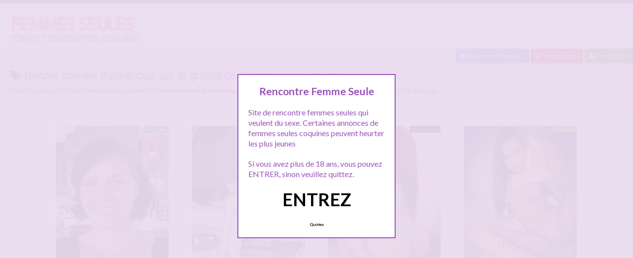

--- FILE ---
content_type: text/html; charset=UTF-8
request_url: http://www.femmes-seules.com/recherche/femme-mariee-dunkerque/
body_size: 10978
content:
<!doctype html>
<!--[if lt IE 7]> <html lang="fr-FR" class="no-js lt-ie9 lt-ie8 lt-ie7" > <![endif]-->
<!--[if IE 7]>    <html lang="fr-FR" class="no-js ie7 lt-ie9 lt-ie8"> <![endif]-->
<!--[if IE 8]>    <html lang="fr-FR" class="no-js ie8 lt-ie9"> <![endif]-->
<!--[if gt IE 8]><!--> <html lang="fr-FR" class="no-js"> <!--<![endif]-->
<head>
<meta charset="UTF-8">
<!-- This content is the property of femmes-seules.com -->
<!-- no copy is allowed - Since Jan 2015 -->
<script type="text/javascript" language="javascript" src="/wp-content/themes/pinfinity/disclamer.js"></script>
<meta name="viewport" content="width=device-width, initial-scale=1, maximum-scale=1">
<link rel="stylesheet" href="/wp-content/themes/pinfinity/css/bootstrap.min.css">
<link rel="stylesheet" href="https://cdnjs.cloudflare.com/ajax/libs/font-awesome/4.7.0/css/font-awesome.min.css">
<script src="https://code.jquery.com/jquery-3.3.1.slim.min.js" integrity="sha384-q8i/X+965DzO0rT7abK41JStQIAqVgRVzpbzo5smXKp4YfRvH+8abtTE1Pi6jizo" crossorigin="anonymous"></script>
<script src="https://cdnjs.cloudflare.com/ajax/libs/popper.js/1.14.7/umd/popper.min.js" integrity="sha384-UO2eT0CpHqdSJQ6hJty5KVphtPhzWj9WO1clHTMGa3JDZwrnQq4sF86dIHNDz0W1" crossorigin="anonymous"></script>
<script src="https://stackpath.bootstrapcdn.com/bootstrap/4.3.1/js/bootstrap.min.js" integrity="sha384-JjSmVgyd0p3pXB1rRibZUAYoIIy6OrQ6VrjIEaFf/nJGzIxFDsf4x0xIM+B07jRM" crossorigin="anonymous"></script>
<meta name='robots' content='index, follow, max-image-preview:large, max-snippet:-1, max-video-preview:-1' />
	<style>img:is([sizes="auto" i], [sizes^="auto," i]) { contain-intrinsic-size: 3000px 1500px }</style>
	
	<!-- This site is optimized with the Yoast SEO plugin v25.2 - https://yoast.com/wordpress/plugins/seo/ -->
	<title>femme mariée dunkerque - sur Femmes-seules.com</title>
	<meta name="description" content="Les annonces de femmes seules : femme mariée dunkerque sur notre site de rencontre, inscrivez vous !" />
	<link rel="canonical" href="https://www.femmes-seules.com/recherche/femme-mariee-dunkerque/" />
	<script type="application/ld+json" class="yoast-schema-graph">{"@context":"https://schema.org","@graph":[{"@type":"CollectionPage","@id":"https://www.femmes-seules.com/recherche/femme-mariee-dunkerque/","url":"https://www.femmes-seules.com/recherche/femme-mariee-dunkerque/","name":"femme mariée dunkerque - sur Femmes-seules.com","isPartOf":{"@id":"https://www.femmes-seules.com/#website"},"primaryImageOfPage":{"@id":"https://www.femmes-seules.com/recherche/femme-mariee-dunkerque/#primaryimage"},"image":{"@id":"https://www.femmes-seules.com/recherche/femme-mariee-dunkerque/#primaryimage"},"thumbnailUrl":"https://www.femmes-seules.com/wp-content/uploads/rencontre-femme-36.jpg","description":"Les annonces de femmes seules : femme mariée dunkerque sur notre site de rencontre, inscrivez vous !","breadcrumb":{"@id":"https://www.femmes-seules.com/recherche/femme-mariee-dunkerque/#breadcrumb"},"inLanguage":"fr-FR"},{"@type":"ImageObject","inLanguage":"fr-FR","@id":"https://www.femmes-seules.com/recherche/femme-mariee-dunkerque/#primaryimage","url":"https://www.femmes-seules.com/wp-content/uploads/rencontre-femme-36.jpg","contentUrl":"https://www.femmes-seules.com/wp-content/uploads/rencontre-femme-36.jpg","width":590,"height":809,"caption":"Mon couple va mal, je veux me distraire (Dunkerque)"},{"@type":"BreadcrumbList","@id":"https://www.femmes-seules.com/recherche/femme-mariee-dunkerque/#breadcrumb","itemListElement":[{"@type":"ListItem","position":1,"name":"Accueil","item":"https://www.femmes-seules.com/"},{"@type":"ListItem","position":2,"name":"femme mariée dunkerque"}]},{"@type":"WebSite","@id":"https://www.femmes-seules.com/#website","url":"https://www.femmes-seules.com/","name":"Femmes seules","description":"","potentialAction":[{"@type":"SearchAction","target":{"@type":"EntryPoint","urlTemplate":"https://www.femmes-seules.com/?s={search_term_string}"},"query-input":{"@type":"PropertyValueSpecification","valueRequired":true,"valueName":"search_term_string"}}],"inLanguage":"fr-FR"}]}</script>
	<!-- / Yoast SEO plugin. -->


<link rel='dns-prefetch' href='//fonts.googleapis.com' />
<script type="text/javascript">
/* <![CDATA[ */
window._wpemojiSettings = {"baseUrl":"https:\/\/s.w.org\/images\/core\/emoji\/16.0.1\/72x72\/","ext":".png","svgUrl":"https:\/\/s.w.org\/images\/core\/emoji\/16.0.1\/svg\/","svgExt":".svg","source":{"concatemoji":"https:\/\/www.femmes-seules.com\/wp-includes\/js\/wp-emoji-release.min.js?ver=6.8.3"}};
/*! This file is auto-generated */
!function(s,n){var o,i,e;function c(e){try{var t={supportTests:e,timestamp:(new Date).valueOf()};sessionStorage.setItem(o,JSON.stringify(t))}catch(e){}}function p(e,t,n){e.clearRect(0,0,e.canvas.width,e.canvas.height),e.fillText(t,0,0);var t=new Uint32Array(e.getImageData(0,0,e.canvas.width,e.canvas.height).data),a=(e.clearRect(0,0,e.canvas.width,e.canvas.height),e.fillText(n,0,0),new Uint32Array(e.getImageData(0,0,e.canvas.width,e.canvas.height).data));return t.every(function(e,t){return e===a[t]})}function u(e,t){e.clearRect(0,0,e.canvas.width,e.canvas.height),e.fillText(t,0,0);for(var n=e.getImageData(16,16,1,1),a=0;a<n.data.length;a++)if(0!==n.data[a])return!1;return!0}function f(e,t,n,a){switch(t){case"flag":return n(e,"\ud83c\udff3\ufe0f\u200d\u26a7\ufe0f","\ud83c\udff3\ufe0f\u200b\u26a7\ufe0f")?!1:!n(e,"\ud83c\udde8\ud83c\uddf6","\ud83c\udde8\u200b\ud83c\uddf6")&&!n(e,"\ud83c\udff4\udb40\udc67\udb40\udc62\udb40\udc65\udb40\udc6e\udb40\udc67\udb40\udc7f","\ud83c\udff4\u200b\udb40\udc67\u200b\udb40\udc62\u200b\udb40\udc65\u200b\udb40\udc6e\u200b\udb40\udc67\u200b\udb40\udc7f");case"emoji":return!a(e,"\ud83e\udedf")}return!1}function g(e,t,n,a){var r="undefined"!=typeof WorkerGlobalScope&&self instanceof WorkerGlobalScope?new OffscreenCanvas(300,150):s.createElement("canvas"),o=r.getContext("2d",{willReadFrequently:!0}),i=(o.textBaseline="top",o.font="600 32px Arial",{});return e.forEach(function(e){i[e]=t(o,e,n,a)}),i}function t(e){var t=s.createElement("script");t.src=e,t.defer=!0,s.head.appendChild(t)}"undefined"!=typeof Promise&&(o="wpEmojiSettingsSupports",i=["flag","emoji"],n.supports={everything:!0,everythingExceptFlag:!0},e=new Promise(function(e){s.addEventListener("DOMContentLoaded",e,{once:!0})}),new Promise(function(t){var n=function(){try{var e=JSON.parse(sessionStorage.getItem(o));if("object"==typeof e&&"number"==typeof e.timestamp&&(new Date).valueOf()<e.timestamp+604800&&"object"==typeof e.supportTests)return e.supportTests}catch(e){}return null}();if(!n){if("undefined"!=typeof Worker&&"undefined"!=typeof OffscreenCanvas&&"undefined"!=typeof URL&&URL.createObjectURL&&"undefined"!=typeof Blob)try{var e="postMessage("+g.toString()+"("+[JSON.stringify(i),f.toString(),p.toString(),u.toString()].join(",")+"));",a=new Blob([e],{type:"text/javascript"}),r=new Worker(URL.createObjectURL(a),{name:"wpTestEmojiSupports"});return void(r.onmessage=function(e){c(n=e.data),r.terminate(),t(n)})}catch(e){}c(n=g(i,f,p,u))}t(n)}).then(function(e){for(var t in e)n.supports[t]=e[t],n.supports.everything=n.supports.everything&&n.supports[t],"flag"!==t&&(n.supports.everythingExceptFlag=n.supports.everythingExceptFlag&&n.supports[t]);n.supports.everythingExceptFlag=n.supports.everythingExceptFlag&&!n.supports.flag,n.DOMReady=!1,n.readyCallback=function(){n.DOMReady=!0}}).then(function(){return e}).then(function(){var e;n.supports.everything||(n.readyCallback(),(e=n.source||{}).concatemoji?t(e.concatemoji):e.wpemoji&&e.twemoji&&(t(e.twemoji),t(e.wpemoji)))}))}((window,document),window._wpemojiSettings);
/* ]]> */
</script>
<link rel='stylesheet' id='fancybox-css' href='https://www.femmes-seules.com/wp-content/themes/pinfinity/panel/scripts/fancybox-2.1.5/jquery.fancybox.css?ver=2.1.5' type='text/css' media='all' />
<style id='wp-emoji-styles-inline-css' type='text/css'>

	img.wp-smiley, img.emoji {
		display: inline !important;
		border: none !important;
		box-shadow: none !important;
		height: 1em !important;
		width: 1em !important;
		margin: 0 0.07em !important;
		vertical-align: -0.1em !important;
		background: none !important;
		padding: 0 !important;
	}
</style>
<link rel='stylesheet' id='wp-block-library-css' href='https://www.femmes-seules.com/wp-includes/css/dist/block-library/style.min.css?ver=6.8.3' type='text/css' media='all' />
<style id='classic-theme-styles-inline-css' type='text/css'>
/*! This file is auto-generated */
.wp-block-button__link{color:#fff;background-color:#32373c;border-radius:9999px;box-shadow:none;text-decoration:none;padding:calc(.667em + 2px) calc(1.333em + 2px);font-size:1.125em}.wp-block-file__button{background:#32373c;color:#fff;text-decoration:none}
</style>
<style id='global-styles-inline-css' type='text/css'>
:root{--wp--preset--aspect-ratio--square: 1;--wp--preset--aspect-ratio--4-3: 4/3;--wp--preset--aspect-ratio--3-4: 3/4;--wp--preset--aspect-ratio--3-2: 3/2;--wp--preset--aspect-ratio--2-3: 2/3;--wp--preset--aspect-ratio--16-9: 16/9;--wp--preset--aspect-ratio--9-16: 9/16;--wp--preset--color--black: #000000;--wp--preset--color--cyan-bluish-gray: #abb8c3;--wp--preset--color--white: #ffffff;--wp--preset--color--pale-pink: #f78da7;--wp--preset--color--vivid-red: #cf2e2e;--wp--preset--color--luminous-vivid-orange: #ff6900;--wp--preset--color--luminous-vivid-amber: #fcb900;--wp--preset--color--light-green-cyan: #7bdcb5;--wp--preset--color--vivid-green-cyan: #00d084;--wp--preset--color--pale-cyan-blue: #8ed1fc;--wp--preset--color--vivid-cyan-blue: #0693e3;--wp--preset--color--vivid-purple: #9b51e0;--wp--preset--gradient--vivid-cyan-blue-to-vivid-purple: linear-gradient(135deg,rgba(6,147,227,1) 0%,rgb(155,81,224) 100%);--wp--preset--gradient--light-green-cyan-to-vivid-green-cyan: linear-gradient(135deg,rgb(122,220,180) 0%,rgb(0,208,130) 100%);--wp--preset--gradient--luminous-vivid-amber-to-luminous-vivid-orange: linear-gradient(135deg,rgba(252,185,0,1) 0%,rgba(255,105,0,1) 100%);--wp--preset--gradient--luminous-vivid-orange-to-vivid-red: linear-gradient(135deg,rgba(255,105,0,1) 0%,rgb(207,46,46) 100%);--wp--preset--gradient--very-light-gray-to-cyan-bluish-gray: linear-gradient(135deg,rgb(238,238,238) 0%,rgb(169,184,195) 100%);--wp--preset--gradient--cool-to-warm-spectrum: linear-gradient(135deg,rgb(74,234,220) 0%,rgb(151,120,209) 20%,rgb(207,42,186) 40%,rgb(238,44,130) 60%,rgb(251,105,98) 80%,rgb(254,248,76) 100%);--wp--preset--gradient--blush-light-purple: linear-gradient(135deg,rgb(255,206,236) 0%,rgb(152,150,240) 100%);--wp--preset--gradient--blush-bordeaux: linear-gradient(135deg,rgb(254,205,165) 0%,rgb(254,45,45) 50%,rgb(107,0,62) 100%);--wp--preset--gradient--luminous-dusk: linear-gradient(135deg,rgb(255,203,112) 0%,rgb(199,81,192) 50%,rgb(65,88,208) 100%);--wp--preset--gradient--pale-ocean: linear-gradient(135deg,rgb(255,245,203) 0%,rgb(182,227,212) 50%,rgb(51,167,181) 100%);--wp--preset--gradient--electric-grass: linear-gradient(135deg,rgb(202,248,128) 0%,rgb(113,206,126) 100%);--wp--preset--gradient--midnight: linear-gradient(135deg,rgb(2,3,129) 0%,rgb(40,116,252) 100%);--wp--preset--font-size--small: 13px;--wp--preset--font-size--medium: 20px;--wp--preset--font-size--large: 36px;--wp--preset--font-size--x-large: 42px;--wp--preset--spacing--20: 0.44rem;--wp--preset--spacing--30: 0.67rem;--wp--preset--spacing--40: 1rem;--wp--preset--spacing--50: 1.5rem;--wp--preset--spacing--60: 2.25rem;--wp--preset--spacing--70: 3.38rem;--wp--preset--spacing--80: 5.06rem;--wp--preset--shadow--natural: 6px 6px 9px rgba(0, 0, 0, 0.2);--wp--preset--shadow--deep: 12px 12px 50px rgba(0, 0, 0, 0.4);--wp--preset--shadow--sharp: 6px 6px 0px rgba(0, 0, 0, 0.2);--wp--preset--shadow--outlined: 6px 6px 0px -3px rgba(255, 255, 255, 1), 6px 6px rgba(0, 0, 0, 1);--wp--preset--shadow--crisp: 6px 6px 0px rgba(0, 0, 0, 1);}:where(.is-layout-flex){gap: 0.5em;}:where(.is-layout-grid){gap: 0.5em;}body .is-layout-flex{display: flex;}.is-layout-flex{flex-wrap: wrap;align-items: center;}.is-layout-flex > :is(*, div){margin: 0;}body .is-layout-grid{display: grid;}.is-layout-grid > :is(*, div){margin: 0;}:where(.wp-block-columns.is-layout-flex){gap: 2em;}:where(.wp-block-columns.is-layout-grid){gap: 2em;}:where(.wp-block-post-template.is-layout-flex){gap: 1.25em;}:where(.wp-block-post-template.is-layout-grid){gap: 1.25em;}.has-black-color{color: var(--wp--preset--color--black) !important;}.has-cyan-bluish-gray-color{color: var(--wp--preset--color--cyan-bluish-gray) !important;}.has-white-color{color: var(--wp--preset--color--white) !important;}.has-pale-pink-color{color: var(--wp--preset--color--pale-pink) !important;}.has-vivid-red-color{color: var(--wp--preset--color--vivid-red) !important;}.has-luminous-vivid-orange-color{color: var(--wp--preset--color--luminous-vivid-orange) !important;}.has-luminous-vivid-amber-color{color: var(--wp--preset--color--luminous-vivid-amber) !important;}.has-light-green-cyan-color{color: var(--wp--preset--color--light-green-cyan) !important;}.has-vivid-green-cyan-color{color: var(--wp--preset--color--vivid-green-cyan) !important;}.has-pale-cyan-blue-color{color: var(--wp--preset--color--pale-cyan-blue) !important;}.has-vivid-cyan-blue-color{color: var(--wp--preset--color--vivid-cyan-blue) !important;}.has-vivid-purple-color{color: var(--wp--preset--color--vivid-purple) !important;}.has-black-background-color{background-color: var(--wp--preset--color--black) !important;}.has-cyan-bluish-gray-background-color{background-color: var(--wp--preset--color--cyan-bluish-gray) !important;}.has-white-background-color{background-color: var(--wp--preset--color--white) !important;}.has-pale-pink-background-color{background-color: var(--wp--preset--color--pale-pink) !important;}.has-vivid-red-background-color{background-color: var(--wp--preset--color--vivid-red) !important;}.has-luminous-vivid-orange-background-color{background-color: var(--wp--preset--color--luminous-vivid-orange) !important;}.has-luminous-vivid-amber-background-color{background-color: var(--wp--preset--color--luminous-vivid-amber) !important;}.has-light-green-cyan-background-color{background-color: var(--wp--preset--color--light-green-cyan) !important;}.has-vivid-green-cyan-background-color{background-color: var(--wp--preset--color--vivid-green-cyan) !important;}.has-pale-cyan-blue-background-color{background-color: var(--wp--preset--color--pale-cyan-blue) !important;}.has-vivid-cyan-blue-background-color{background-color: var(--wp--preset--color--vivid-cyan-blue) !important;}.has-vivid-purple-background-color{background-color: var(--wp--preset--color--vivid-purple) !important;}.has-black-border-color{border-color: var(--wp--preset--color--black) !important;}.has-cyan-bluish-gray-border-color{border-color: var(--wp--preset--color--cyan-bluish-gray) !important;}.has-white-border-color{border-color: var(--wp--preset--color--white) !important;}.has-pale-pink-border-color{border-color: var(--wp--preset--color--pale-pink) !important;}.has-vivid-red-border-color{border-color: var(--wp--preset--color--vivid-red) !important;}.has-luminous-vivid-orange-border-color{border-color: var(--wp--preset--color--luminous-vivid-orange) !important;}.has-luminous-vivid-amber-border-color{border-color: var(--wp--preset--color--luminous-vivid-amber) !important;}.has-light-green-cyan-border-color{border-color: var(--wp--preset--color--light-green-cyan) !important;}.has-vivid-green-cyan-border-color{border-color: var(--wp--preset--color--vivid-green-cyan) !important;}.has-pale-cyan-blue-border-color{border-color: var(--wp--preset--color--pale-cyan-blue) !important;}.has-vivid-cyan-blue-border-color{border-color: var(--wp--preset--color--vivid-cyan-blue) !important;}.has-vivid-purple-border-color{border-color: var(--wp--preset--color--vivid-purple) !important;}.has-vivid-cyan-blue-to-vivid-purple-gradient-background{background: var(--wp--preset--gradient--vivid-cyan-blue-to-vivid-purple) !important;}.has-light-green-cyan-to-vivid-green-cyan-gradient-background{background: var(--wp--preset--gradient--light-green-cyan-to-vivid-green-cyan) !important;}.has-luminous-vivid-amber-to-luminous-vivid-orange-gradient-background{background: var(--wp--preset--gradient--luminous-vivid-amber-to-luminous-vivid-orange) !important;}.has-luminous-vivid-orange-to-vivid-red-gradient-background{background: var(--wp--preset--gradient--luminous-vivid-orange-to-vivid-red) !important;}.has-very-light-gray-to-cyan-bluish-gray-gradient-background{background: var(--wp--preset--gradient--very-light-gray-to-cyan-bluish-gray) !important;}.has-cool-to-warm-spectrum-gradient-background{background: var(--wp--preset--gradient--cool-to-warm-spectrum) !important;}.has-blush-light-purple-gradient-background{background: var(--wp--preset--gradient--blush-light-purple) !important;}.has-blush-bordeaux-gradient-background{background: var(--wp--preset--gradient--blush-bordeaux) !important;}.has-luminous-dusk-gradient-background{background: var(--wp--preset--gradient--luminous-dusk) !important;}.has-pale-ocean-gradient-background{background: var(--wp--preset--gradient--pale-ocean) !important;}.has-electric-grass-gradient-background{background: var(--wp--preset--gradient--electric-grass) !important;}.has-midnight-gradient-background{background: var(--wp--preset--gradient--midnight) !important;}.has-small-font-size{font-size: var(--wp--preset--font-size--small) !important;}.has-medium-font-size{font-size: var(--wp--preset--font-size--medium) !important;}.has-large-font-size{font-size: var(--wp--preset--font-size--large) !important;}.has-x-large-font-size{font-size: var(--wp--preset--font-size--x-large) !important;}
:where(.wp-block-post-template.is-layout-flex){gap: 1.25em;}:where(.wp-block-post-template.is-layout-grid){gap: 1.25em;}
:where(.wp-block-columns.is-layout-flex){gap: 2em;}:where(.wp-block-columns.is-layout-grid){gap: 2em;}
:root :where(.wp-block-pullquote){font-size: 1.5em;line-height: 1.6;}
</style>
<link rel='stylesheet' id='google-font-lato-yanone-kaffeesatz-css' href='http://fonts.googleapis.com/css?family=Lato%3A400%2C700%2C400italic%7CYanone+Kaffeesatz&#038;ver=6.8.3' type='text/css' media='all' />
<link rel='stylesheet' id='ci-style-css' href='https://www.femmes-seules.com/wp-content/themes/pinfinity/style.css?ver=1.8' type='text/css' media='screen' />
<link rel='stylesheet' id='ci-color-scheme-css' href='https://www.femmes-seules.com/wp-content/themes/pinfinity/colors/purple.css?ver=6.8.3' type='text/css' media='all' />
<link rel='stylesheet' id='taxopress-frontend-css-css' href='https://www.femmes-seules.com/wp-content/plugins/simple-tags/assets/frontend/css/frontend.css?ver=3.35.1' type='text/css' media='all' />
<script type="text/javascript" src="https://www.femmes-seules.com/wp-includes/js/jquery/jquery.min.js?ver=3.7.1" id="jquery-core-js"></script>
<script type="text/javascript" src="https://www.femmes-seules.com/wp-includes/js/jquery/jquery-migrate.min.js?ver=3.4.1" id="jquery-migrate-js"></script>
<script type="text/javascript" src="https://www.femmes-seules.com/wp-content/themes/pinfinity/panel/scripts/modernizr-2.6.2.js?ver=6.8.3" id="modernizr-js"></script>
<script type="text/javascript" src="https://www.femmes-seules.com/wp-content/plugins/simple-tags/assets/frontend/js/frontend.js?ver=3.35.1" id="taxopress-frontend-js-js"></script>
<link rel="https://api.w.org/" href="https://www.femmes-seules.com/wp-json/" /><link rel="alternate" title="JSON" type="application/json" href="https://www.femmes-seules.com/wp-json/wp/v2/tags/355" /><link rel="EditURI" type="application/rsd+xml" title="RSD" href="https://www.femmes-seules.com/xmlrpc.php?rsd" />
<meta name="generator" content="WordPress 6.8.3" />
<script type="text/javascript">
	window._wp_rp_static_base_url = 'https://wprp.zemanta.com/static/';
	window._wp_rp_wp_ajax_url = "https://www.femmes-seules.com/wp-admin/admin-ajax.php";
	window._wp_rp_plugin_version = '3.6.4';
	window._wp_rp_post_id = '365';
	window._wp_rp_num_rel_posts = '6';
	window._wp_rp_thumbnails = true;
	window._wp_rp_post_title = 'Mon+couple+va+mal%2C+je+veux+me+distraire+%28Dunkerque%29';
	window._wp_rp_post_tags = ['femme+mari%C3%A9e+dunkerque', 'rencontre+femme+dunkerque', 'rencontre+femme+mari%C3%A9e', 'dunkerque', 'infid%C3%A8le', 'si', 'va', 'pa', 'photo', 'en', 'le', 'envi', 'pi', 'de', 'la', 'jai', 'men', 'homm', 'mal', 'clair'];
	window._wp_rp_promoted_content = true;
</script>
<link rel="stylesheet" href="https://www.femmes-seules.com/wp-content/plugins/wordpress-23-related-posts-plugin/static/themes/vertical.css?version=3.6.4" />
<!-- Analytics by WP Statistics - https://wp-statistics.com -->
<!-- Google tag (gtag.js) -->
<script async src="https://www.googletagmanager.com/gtag/js?id=G-8Y6KXX6J8Q"></script>
<script>
  window.dataLayer = window.dataLayer || [];
  function gtag(){dataLayer.push(arguments);}
  gtag('js', new Date());

  gtag('config', 'G-8Y6KXX6J8Q');
</script><link rel="apple-touch-icon" href="http://www.femmes-seules.com/wp-content/uploads/rencontre-femme-8-290x300.jpg" /><link rel="apple-touch-icon" sizes="72x72" href="http://www.femmes-seules.com/wp-content/uploads/rencontre-femme-8-290x300.jpg" /><link rel="apple-touch-icon" sizes="114x114" href="http://www.femmes-seules.com/wp-content/uploads/rencontre-femme-8-290x300.jpg" /><link rel="pingback" href="https://www.femmes-seules.com/xmlrpc.php" /><link rel="icon" href="https://www.femmes-seules.com/wp-content/uploads/favicon-1.png" sizes="32x32" />
<link rel="icon" href="https://www.femmes-seules.com/wp-content/uploads/favicon-1.png" sizes="192x192" />
<link rel="apple-touch-icon" href="https://www.femmes-seules.com/wp-content/uploads/favicon-1.png" />
<meta name="msapplication-TileImage" content="https://www.femmes-seules.com/wp-content/uploads/favicon-1.png" />
			</head>
<body class="archive tag tag-femme-mariee-dunkerque tag-355 wp-theme-pinfinity ci-pinfinity ci-pinfinity-1-8 ci-scheme-purple">
<header id="header">
	<div class="pre-head show-on-mobile">
		<div class="wrap group">
			<div class="pre-head-wgt group">
							</div>
		</div>
	</div>
	<div id="site-head">
		<div class="wrap group">
			<hgroup class="logo imglogo">
				<p><a title="Femmes seules" href="https://www.femmes-seules.com"><img src="http://www.femmes-seules.com/wp-content/uploads/annfemm.png" alt="Femmes seules" /></a></p>			</hgroup>

			<div class="header-wgt group">
							</div>
		</div>
	</div>

		<div align=right><a title="Baisez maintenant !" href="https://www.leplancul.com/ouverture-compte/go.php" target="_blank" class="btn btn-sm btn-primary active"><i class="fa fa-comment" aria-hidden="true"></i> Baisez maintenant !</a>

		   <a title="Les femmes proche de toi" href="/rencontre/proche-de-toi/" class="btn btn-sm btn-danger active"><i class="fa fa-map-marker"></i> Proche de toi</a>
		    <a title="Inscription tchat gratuit" href="/inscription/" class="btn btn-sm btn-success active"><i class="fa fa-user-plus"></i> Inscription</a>
		</div>


				    <div class="alert alert-info">
        <h1 class="h4"><i class="fa fa-tags"></i> femme mariée dunkerque sur le gratuit de Femmes-seules.com</h1>
        <p class="mb-0">Voici tous les profils des femmes seules parlant de <b>femme mariée dunkerque</b>, n'hésitez pas à les consulter et vous inscrire pour entamer le dialogue.</p>

		

    </div>
</header>
<br />
<div id="box-container">
	<div id="entry-listing" class="group">
																	<article id="post-365" class="entry box format-standard post-365 post type-post status-publish has-post-thumbnail hentry category-dunkerque category-pour-du-sexe tag-femme-mariee-dunkerque tag-rencontre-femme-dunkerque tag-rencontre-femme-mariee">
					<div class="entry-content-cnt">
	<div class="entry-content">
						<div class='status' style='position: absolute; top: 20px; right: 16px; z-index: 999; padding: 1px 6px; background: #22780F; border: 0; border-bottom-left-radius: 4px; font-weight: bold; font-size: 10px; color: #ffffff;'>En ligne</div>
		<a href="https://www.femmes-seules.com/couple-va-mal-veux-me-distraire-dunkerque/" title="Mon couple va mal, je veux me distraire (Dunkerque)">
			<img src="https://www.femmes-seules.com/wp-content/uploads/rencontre-femme-36.jpg" class="attachment-ci_listing_thumb size-ci_listing_thumb wp-post-image" alt="Mon couple va mal, je veux me distraire (Dunkerque)" decoding="async" fetchpriority="high" />		</a>
		<div align="center">
		<a title="Rencontre Dunkerque" href="https://www.femmes-seules.com/rencontre/dunkerque/"><span class="badge badge-danger">Dunkerque</span></a> <a title="Rencontre Pour du sexe" href="https://www.femmes-seules.com/rencontre/pour-du-sexe/"><span class="badge badge-danger">Pour du sexe</span></a> </div>


		<p>Salut &#8230; mon couple va mal, donc je viens ici pour me distraire, tant pis si ça le coule définitivement &#8230; en fait je crois que j&rsquo;ai passé le stade ou désormais je m&rsquo;en fou, pire je veux que ça s’arrête .. donc je prend les devants, et j&rsquo;ai envie de faire des rencontres Je cherche surtout des hommes de Dunkerque, mais après je suis pas contre me déplacer un[&#8230;]</p>
	</div>
</div>
<div class="entry-desc">
	<h3><a class="h5" href="https://www.femmes-seules.com/couple-va-mal-veux-me-distraire-dunkerque/" title="Mon couple va mal, je veux me distraire (Dunkerque)">Mon couple va mal, je veux me distraire (Dunkerque)</a></h3>
</div>




				</article>
											<article id="post-416" class="entry box format-standard post-416 post type-post status-publish has-post-thumbnail hentry category-dunkerque category-pour-du-sexe tag-femme-mariee-dunkerque tag-rencontre-dunkerque tag-tromper-son-mari">
					<div class="entry-content-cnt">
	<div class="entry-content">
						<div class='status' style='position: absolute; top: 20px; right: 16px; z-index: 999; padding: 1px 6px; background: #22780F; border: 0; border-bottom-left-radius: 4px; font-weight: bold; font-size: 10px; color: #ffffff;'>En ligne</div>
		<a href="https://www.femmes-seules.com/maryse-de-dunkerque-sacree-coquine-trompe-mari/" title="Maryse de Dunkerque, une sacrée coquine qui trompe son mari">
			<img src="https://www.femmes-seules.com/wp-content/uploads/femme-seule-13.jpg" class="attachment-ci_listing_thumb size-ci_listing_thumb wp-post-image" alt="Maryse de Dunkerque, une sacrée coquine qui trompe son mari" decoding="async" />		</a>
		<div align="center">
		<a title="Rencontre Dunkerque" href="https://www.femmes-seules.com/rencontre/dunkerque/"><span class="badge badge-danger">Dunkerque</span></a> <a title="Rencontre Pour du sexe" href="https://www.femmes-seules.com/rencontre/pour-du-sexe/"><span class="badge badge-danger">Pour du sexe</span></a> </div>


		<p>Hello aux hommes de Dunkerque a la recherche d&rsquo;un peu de piment et de folie &#8230; Je m&rsquo;appelle Maryse et je suis en couple et mariée&#8230; et mon délire c&rsquo;est de tromper mon mari &#8230; je vous rassure, il le sait, c&rsquo;est un jeu entre nous en fait, ca l&rsquo;excite énormément ce truc ^^ je suis donc selon lui une sacrée coquine ^^ alors on va jouer : je recherche[&#8230;]</p>
	</div>
</div>
<div class="entry-desc">
	<h3><a class="h5" href="https://www.femmes-seules.com/maryse-de-dunkerque-sacree-coquine-trompe-mari/" title="Maryse de Dunkerque, une sacrée coquine qui trompe son mari">Maryse de Dunkerque, une sacrée coquine qui trompe son mari</a></h3>
</div>




				</article>
					
																																<article id="post-903" class="entry box format-standard post-903 post type-post status-publish has-post-thumbnail hentry category-pour-du-sexe category-proche-de-toi tag-femme-ronde-plan-cul tag-nana-ronde tag-plan-cul-ronde">
							<div class="entry-content-cnt">
	<div class="entry-content">
						<div class='status' style='position: absolute; top: 20px; right: 16px; z-index: 999; padding: 1px 6px; background: #000000; border: 0; border-bottom-left-radius: 4px; font-weight: bold; font-size: 10px;'>Hors ligne</div>
		<a href="https://www.femmes-seules.com/nana-un-peu-ronde-cherche-mec-dominant-pour-un-plan-cul/" title="Nana un peu ronde cherche mec dominant pour un plan cul">
			<img src="https://www.femmes-seules.com/wp-content/uploads/photos_ronde-25-500x660.jpg" class="attachment-ci_listing_thumb size-ci_listing_thumb wp-post-image" alt="Nana un peu ronde cherche mec dominant pour un plan cul" decoding="async" loading="lazy" />		</a>
		<div align="center">
		<a title="Rencontre Pour du sexe" href="https://www.femmes-seules.com/rencontre/pour-du-sexe/"><span class="badge badge-danger">Pour du sexe</span></a> <a title="Rencontre Proche de toi" href="https://www.femmes-seules.com/rencontre/proche-de-toi/"><span class="badge badge-danger">Proche de toi</span></a> </div>


		<p>Je suis Karen, une nana un peu ronde à la recherche d&rsquo;un mec dominant pour un plan cul. Je sais que les plans culs avec femme ronde ca n&rsquo;attire pas forcément tout le monde mais j&rsquo;espère quand même qu&rsquo;ici sur ce site, je vais trouver un homme a qui je plairais et qui me plaira aussi ! je suis comme sur la photo, je l&rsquo;ai prise hier, donc pas de[&#8230;]</p>
	</div>
</div>
<div class="entry-desc">
	<h3><a class="h5" href="https://www.femmes-seules.com/nana-un-peu-ronde-cherche-mec-dominant-pour-un-plan-cul/" title="Nana un peu ronde cherche mec dominant pour un plan cul">Nana un peu ronde cherche mec dominant pour un plan cul</a></h3>
</div>




							</article>
																					<article id="post-897" class="entry box format-standard post-897 post type-post status-publish has-post-thumbnail hentry category-pour-du-sexe category-proche-de-toi tag-jeune-asiatique tag-jeune-femme-coquine tag-rencontres-sexe">
							<div class="entry-content-cnt">
	<div class="entry-content">
						<div class='status' style='position: absolute; top: 20px; right: 16px; z-index: 999; padding: 1px 6px; background: #22780F; border: 0; border-bottom-left-radius: 4px; font-weight: bold; font-size: 10px; color: #ffffff;'>En ligne</div>
		<a href="https://www.femmes-seules.com/jeune-femme-coquine-a-la-recherche-de-rencontres-qui-sortent-un-peu-de-lordinaire/" title="Jeune femme coquine a la recherche de rencontres qui sortent un peu de l&rsquo;ordinaire">
			<img src="https://www.femmes-seules.com/wp-content/uploads/29-500x749.jpg" class="attachment-ci_listing_thumb size-ci_listing_thumb wp-post-image" alt="Jeune femme coquine a la recherche de rencontres qui sortent un peu de l&#039;ordinaire" decoding="async" loading="lazy" />		</a>
		<div align="center">
		<a title="Rencontre Pour du sexe" href="https://www.femmes-seules.com/rencontre/pour-du-sexe/"><span class="badge badge-danger">Pour du sexe</span></a> <a title="Rencontre Proche de toi" href="https://www.femmes-seules.com/rencontre/proche-de-toi/"><span class="badge badge-danger">Proche de toi</span></a> </div>


		<p>Coucou à tous ceux qui vont tomber sur mon profil. Je suis une jeune femme coquine asiatique a la recherche de rencontres qui sortent un peu de l&rsquo;ordinaire et j&rsquo;espère que sur ce site je vais trouver de quoi me mettre sous la dent ! figurez vous que d&rsquo;habitude je vais sur LePLANCUL.COM c&rsquo;est un excellent site, mais je crois que j&rsquo;ai épuisé tous les gars de ma région !![&#8230;]</p>
	</div>
</div>
<div class="entry-desc">
	<h3><a class="h5" href="https://www.femmes-seules.com/jeune-femme-coquine-a-la-recherche-de-rencontres-qui-sortent-un-peu-de-lordinaire/" title="Jeune femme coquine a la recherche de rencontres qui sortent un peu de l&rsquo;ordinaire">Jeune femme coquine a la recherche de rencontres qui sortent un peu de l&rsquo;ordinaire</a></h3>
</div>




							</article>
																					<article id="post-829" class="entry box format-standard post-829 post type-post status-publish has-post-thumbnail hentry category-pour-du-sexe category-proche-de-toi tag-plan-sexe tag-pour-du-sexe tag-rencontre-sexe">
							<div class="entry-content-cnt">
	<div class="entry-content">
						<div class='status' style='position: absolute; top: 20px; right: 16px; z-index: 999; padding: 1px 6px; background: #000000; border: 0; border-bottom-left-radius: 4px; font-weight: bold; font-size: 10px;'>Hors ligne</div>
		<a href="https://www.femmes-seules.com/jeune-coquine-pour-un-plan-sexe/" title="Jeune coquine pour un plan sexe">
			<img src="https://www.femmes-seules.com/wp-content/uploads/fille-seule-12.jpg" class="attachment-ci_listing_thumb size-ci_listing_thumb wp-post-image" alt="Jeune coquine pour un plan sexe" decoding="async" loading="lazy" />		</a>
		<div align="center">
		<a title="Rencontre Pour du sexe" href="https://www.femmes-seules.com/rencontre/pour-du-sexe/"><span class="badge badge-danger">Pour du sexe</span></a> <a title="Rencontre Proche de toi" href="https://www.femmes-seules.com/rencontre/proche-de-toi/"><span class="badge badge-danger">Proche de toi</span></a> </div>


		<p>Je suis une jeune femme coquine de 19 ans à la recherche d&rsquo;un plan sexe. Si tu penses qu&rsquo;on peut se correspondre, fais moi signe directement sur le tchat du site et faisons connaissance ! Ne laisse pas passer ta chance, car autant une fois que j&rsquo;aurai trouvé je ne reviendrai pas sur ce site ! Comme tu peux le voir sur le site avec la photo que j&rsquo;ai mise,[&#8230;]</p>
	</div>
</div>
<div class="entry-desc">
	<h3><a class="h5" href="https://www.femmes-seules.com/jeune-coquine-pour-un-plan-sexe/" title="Jeune coquine pour un plan sexe">Jeune coquine pour un plan sexe</a></h3>
</div>




							</article>
																					<article id="post-900" class="entry box format-standard post-900 post type-post status-publish has-post-thumbnail hentry category-pour-du-sexe category-proche-de-toi tag-belle-fille-black tag-fille-black-senegalaise">
							<div class="entry-content-cnt">
	<div class="entry-content">
						<div class='status' style='position: absolute; top: 20px; right: 16px; z-index: 999; padding: 1px 6px; background: #22780F; border: 0; border-bottom-left-radius: 4px; font-weight: bold; font-size: 10px; color: #ffffff;'>En ligne</div>
		<a href="https://www.femmes-seules.com/belle-fille-black-qui-aime-la-bite/" title="Belle fille black qui aime la bite">
			<img src="https://www.femmes-seules.com/wp-content/uploads/photos_black-42-500x723.jpg" class="attachment-ci_listing_thumb size-ci_listing_thumb wp-post-image" alt="Belle fille black qui aime la bite" decoding="async" loading="lazy" />		</a>
		<div align="center">
		<a title="Rencontre Pour du sexe" href="https://www.femmes-seules.com/rencontre/pour-du-sexe/"><span class="badge badge-danger">Pour du sexe</span></a> <a title="Rencontre Proche de toi" href="https://www.femmes-seules.com/rencontre/proche-de-toi/"><span class="badge badge-danger">Proche de toi</span></a> </div>


		<p>Salut moi c&rsquo;est Tania, une belle fille black pour un plan cul sénégalaise mais en en France depuis 6 ans. Je viens ici pour faire des rencontres avec des hommes de ma région. Si comme moi tu aimes les rencontres rapides, sans se prendre la tête, écris moi en privé et commençons par échanger des photos et vidéos afin de voir si on se plait ! Sinon que dire de[&#8230;]</p>
	</div>
</div>
<div class="entry-desc">
	<h3><a class="h5" href="https://www.femmes-seules.com/belle-fille-black-qui-aime-la-bite/" title="Belle fille black qui aime la bite">Belle fille black qui aime la bite</a></h3>
</div>




							</article>
																												<article class="entry box">
							<div class="entry-content-cnt">
								<aside id="simpletags-shortcode-2" class="widget widget-simpletags-shortcode group">
<!-- Generated by TaxoPress 3.35.1 - https://wordpress.org/plugins/simple-tags/ -->
	<div class="taxopress-output-wrapper"> <div class="st-tag-cloud"> 
	<a href="https://www.femmes-seules.com/recherche/annonce-femme-cannes/" id="tag-link-575" class="st-tags t0" title="1 annonces" style="font-size:8pt; color:#cccccc;">annonce femme cannes</a>
<a href="https://www.femmes-seules.com/recherche/aventure-sexe-valence/" id="tag-link-405" class="st-tags t0" title="1 annonces" style="font-size:8pt; color:#cccccc;">aventure sexe valence</a>
<a href="https://www.femmes-seules.com/recherche/baise-femme-paris/" id="tag-link-650" class="st-tags t0" title="1 annonces" style="font-size:8pt; color:#cccccc;">baise femme paris</a>
<a href="https://www.femmes-seules.com/recherche/annonce-femme-blois/" id="tag-link-344" class="st-tags t0" title="1 annonces" style="font-size:8pt; color:#cccccc;">annonce femme blois</a>
<a href="https://www.femmes-seules.com/recherche/baise-draguignan/" id="tag-link-600" class="st-tags t0" title="1 annonces" style="font-size:8pt; color:#cccccc;">baise draguignan</a>
<a href="https://www.femmes-seules.com/recherche/annonce-femme-le-mans/" id="tag-link-309" class="st-tags t0" title="1 annonces" style="font-size:8pt; color:#cccccc;">annonce femme le mans</a>
<a href="https://www.femmes-seules.com/recherche/baise-evreux/" id="tag-link-610" class="st-tags t5" title="3 annonces" style="font-size:15pt; color:#666666;">baise evreux</a>
<a href="https://www.femmes-seules.com/recherche/baise-etudiante-draguignan/" id="tag-link-601" class="st-tags t0" title="1 annonces" style="font-size:8pt; color:#cccccc;">baise etudiante draguignan</a>
<a href="https://www.femmes-seules.com/recherche/annonce-femme-brest/" id="tag-link-265" class="st-tags t2" title="2 annonces" style="font-size:10.8pt; color:#a3a3a3;">annonce femme brest</a>
<a href="https://www.femmes-seules.com/recherche/baise-brune-draguignan/" id="tag-link-602" class="st-tags t0" title="1 annonces" style="font-size:8pt; color:#cccccc;">baise brune draguignan</a>
<a href="https://www.femmes-seules.com/recherche/baise-mature/" id="tag-link-613" class="st-tags t0" title="1 annonces" style="font-size:8pt; color:#cccccc;">baise mature</a>
<a href="https://www.femmes-seules.com/recherche/amour-albi/" id="tag-link-528" class="st-tags t0" title="1 annonces" style="font-size:8pt; color:#cccccc;">amour albi</a>
<a href="https://www.femmes-seules.com/recherche/baise-mature-evreux/" id="tag-link-614" class="st-tags t2" title="2 annonces" style="font-size:10.8pt; color:#a3a3a3;">baise mature evreux</a>
<a href="https://www.femmes-seules.com/recherche/amant-bayonne/" id="tag-link-535" class="st-tags t0" title="1 annonces" style="font-size:8pt; color:#cccccc;">amant bayonne</a>
<a href="https://www.femmes-seules.com/recherche/baise-nice/" id="tag-link-542" class="st-tags t0" title="1 annonces" style="font-size:8pt; color:#cccccc;">baise nice</a>
<a href="https://www.femmes-seules.com/recherche/baise-angouleme/" id="tag-link-647" class="st-tags t0" title="1 annonces" style="font-size:8pt; color:#cccccc;">baise angouleme</a>
<a href="https://www.femmes-seules.com/recherche/annonce-femme-seule-bordeaux/" id="tag-link-377" class="st-tags t0" title="1 annonces" style="font-size:8pt; color:#cccccc;">annonce femme seule bordeaux</a>
<a href="https://www.femmes-seules.com/recherche/baise-femme-ronde/" id="tag-link-580" class="st-tags t0" title="1 annonces" style="font-size:8pt; color:#cccccc;">baise femme ronde</a>
<a href="https://www.femmes-seules.com/recherche/annonce-femme-grasse/" id="tag-link-468" class="st-tags t0" title="1 annonces" style="font-size:8pt; color:#cccccc;">annonce femme grasse</a>
<a href="https://www.femmes-seules.com/recherche/baise-lorient/" id="tag-link-545" class="st-tags t0" title="1 annonces" style="font-size:8pt; color:#cccccc;">baise lorient</a>
<a href="https://www.femmes-seules.com/recherche/baise-ales/" id="tag-link-633" class="st-tags t0" title="1 annonces" style="font-size:8pt; color:#cccccc;">baise ales</a>
<a href="https://www.femmes-seules.com/recherche/baise-blonde-cannes/" id="tag-link-568" class="st-tags t0" title="1 annonces" style="font-size:8pt; color:#cccccc;">baise blonde cannes</a>
<a href="https://www.femmes-seules.com/recherche/baise-agde/" id="tag-link-511" class="st-tags t0" title="1 annonces" style="font-size:8pt; color:#cccccc;">baise agde</a>
<a href="https://www.femmes-seules.com/recherche/baise-fille-cannes/" id="tag-link-578" class="st-tags t0" title="1 annonces" style="font-size:8pt; color:#cccccc;">baise fille cannes</a>
<a href="https://www.femmes-seules.com/recherche/baise-carcassonne/" id="tag-link-554" class="st-tags t7" title="4 annonces" style="font-size:17.8pt; color:#3d3d3d;">baise carcassonne</a>
<a href="https://www.femmes-seules.com/recherche/baise-blonde-carcassonne/" id="tag-link-557" class="st-tags t0" title="1 annonces" style="font-size:8pt; color:#cccccc;">baise blonde carcassonne</a>
<a href="https://www.femmes-seules.com/recherche/baise-etudiante-carcassonne/" id="tag-link-555" class="st-tags t0" title="1 annonces" style="font-size:8pt; color:#cccccc;">baise etudiante carcassonne</a>
<a href="https://www.femmes-seules.com/recherche/baise-beurette/" id="tag-link-548" class="st-tags t0" title="1 annonces" style="font-size:8pt; color:#cccccc;">baise beurette</a>
<a href="https://www.femmes-seules.com/recherche/baise-femme-bethune/" id="tag-link-499" class="st-tags t0" title="1 annonces" style="font-size:8pt; color:#cccccc;">baise femme bethune</a>
<a href="https://www.femmes-seules.com/recherche/annonce-femme-grenoble/" id="tag-link-273" class="st-tags t0" title="1 annonces" style="font-size:8pt; color:#cccccc;">annonce femme grenoble</a>
<a href="https://www.femmes-seules.com/recherche/annonce-coquine-angers/" id="tag-link-252" class="st-tags t0" title="1 annonces" style="font-size:8pt; color:#cccccc;">annonce coquine angers</a>
<a href="https://www.femmes-seules.com/recherche/baiser-une-cougar-paris/" id="tag-link-213" class="st-tags t0" title="1 annonces" style="font-size:8pt; color:#cccccc;">baiser une cougar paris</a>
<a href="https://www.femmes-seules.com/recherche/baise-grasse/" id="tag-link-473" class="st-tags t0" title="1 annonces" style="font-size:8pt; color:#cccccc;">baise grasse</a>
<a href="https://www.femmes-seules.com/recherche/baise-fille-seule-bayonne/" id="tag-link-546" class="st-tags t0" title="1 annonces" style="font-size:8pt; color:#cccccc;">baise fille seule bayonne</a>
<a href="https://www.femmes-seules.com/recherche/baise-bastia/" id="tag-link-690" class="st-tags t0" title="1 annonces" style="font-size:8pt; color:#cccccc;">baise bastia</a>
<a href="https://www.femmes-seules.com/recherche/baise-auxerre/" id="tag-link-676" class="st-tags t0" title="1 annonces" style="font-size:8pt; color:#cccccc;">baise auxerre</a>
<a href="https://www.femmes-seules.com/recherche/baise-femme-cannes/" id="tag-link-573" class="st-tags t2" title="2 annonces" style="font-size:10.8pt; color:#a3a3a3;">baise femme cannes</a>
<a href="https://www.femmes-seules.com/recherche/baise-arles/" id="tag-link-655" class="st-tags t2" title="2 annonces" style="font-size:10.8pt; color:#a3a3a3;">baise arles</a>
<a href="https://www.femmes-seules.com/recherche/baiser-une-femme-mature-paris/" id="tag-link-156" class="st-tags t0" title="1 annonces" style="font-size:8pt; color:#cccccc;">baiser une femme mature paris</a>
<a href="https://www.femmes-seules.com/recherche/baise-cannes/" id="tag-link-563" class="st-tags t2" title="2 annonces" style="font-size:10.8pt; color:#a3a3a3;">baise cannes</a>
<a href="https://www.femmes-seules.com/recherche/baise-bayonne/" id="tag-link-530" class="st-tags t10" title="5 annonces" style="font-size:22pt; color:#000000;">baise bayonne</a>
<a href="https://www.femmes-seules.com/recherche/annonce-femme-limoges/" id="tag-link-302" class="st-tags t0" title="1 annonces" style="font-size:8pt; color:#cccccc;">annonce femme limoges</a>
<a href="https://www.femmes-seules.com/recherche/baise-albi/" id="tag-link-520" class="st-tags t10" title="5 annonces" style="font-size:22pt; color:#000000;">baise albi</a>
<a href="https://www.femmes-seules.com/recherche/baise-chaudasse/" id="tag-link-640" class="st-tags t0" title="1 annonces" style="font-size:8pt; color:#cccccc;">baise chaudasse</a>
<a href="https://www.femmes-seules.com/recherche/baise-beziers/" id="tag-link-709" class="st-tags t5" title="3 annonces" style="font-size:15pt; color:#666666;">baise beziers</a> </div>
</div>
</aside><aside id="randomize-5" class="widget randomize group">Une <strong><a href="https://www.femme-soumise.net/" title="rencontre soumise">rencontre soumise</a></strong> pour de l'<strong><a href="https://www.echangisme-quebec.com/" title="échangisme québec">échangisme québec</a></strong> vous permettra de tester la domination dans les régions nords américaines ...</aside>							</div>
					</article>
					</div>
				</div>
<footer id="footer">
	<div class="wrap group">
		<div class="footer-text">
<strong><a href="http://www.femmes-seules.com/" title="Rencontre femmes seules">Rencontre femmes seules</a></strong><br />
Annonces femmes seules et coquines<br />
Copyright &copy; <strong>femmes-seules.com</strong><br />
<small><a href="http://www.femmes-seules.com/sitemap_index.xml">Plan du site</a></small><br />
<br />
</div>
</div>
</footer>
<script type="speculationrules">
{"prefetch":[{"source":"document","where":{"and":[{"href_matches":"\/*"},{"not":{"href_matches":["\/wp-*.php","\/wp-admin\/*","\/wp-content\/uploads\/*","\/wp-content\/*","\/wp-content\/plugins\/*","\/wp-content\/themes\/pinfinity\/*","\/*\\?(.+)"]}},{"not":{"selector_matches":"a[rel~=\"nofollow\"]"}},{"not":{"selector_matches":".no-prefetch, .no-prefetch a"}}]},"eagerness":"conservative"}]}
</script>
<script type="text/javascript" src="https://www.femmes-seules.com/wp-content/themes/pinfinity/panel/scripts/superfish.js?ver=6.8.3" id="jquery-superfish-js"></script>
<script type="text/javascript" src="https://www.femmes-seules.com/wp-content/themes/pinfinity/js/jquery.jplayer.js?ver=6.8.3" id="jquery-jplayer-js"></script>
<script type="text/javascript" src="https://www.femmes-seules.com/wp-content/themes/pinfinity/js/jquery.formLabels1.0.js?ver=6.8.3" id="jquery-formLabels-js"></script>
<script type="text/javascript" src="https://www.femmes-seules.com/wp-content/themes/pinfinity/js/jquery.isotope.js?ver=6.8.3" id="jquery-isotope-js"></script>
<script type="text/javascript" src="https://www.femmes-seules.com/wp-content/themes/pinfinity/js/jquery.infinitescroll.min.js?ver=6.8.3" id="jquery-infinitescroll-js"></script>
<script type="text/javascript" src="https://www.femmes-seules.com/wp-content/themes/pinfinity/js/jquery.cook.js?ver=6.8.3" id="jquery-cookie-js"></script>
<script type="text/javascript" src="https://www.femmes-seules.com/wp-content/themes/pinfinity/panel/scripts/jquery.flexslider-2.1-min.js?ver=6.8.3" id="jquery-flexslider-js"></script>
<script type="text/javascript" src="https://www.femmes-seules.com/wp-content/themes/pinfinity/panel/scripts/jquery.fitvids.js?ver=1.1" id="jquery-fitVids-js"></script>
<script type="text/javascript" id="ci-front-scripts-js-extra">
/* <![CDATA[ */
var ThemeOption = {"slider_autoslide":"","slider_effect":"fade","slider_direction":"horizontal","slider_duration":"600","slider_speed":"3000","swfPath":"https:\/\/www.femmes-seules.com\/wp-content\/themes\/pinfinity\/js"};
/* ]]> */
</script>
<script type="text/javascript" src="https://www.femmes-seules.com/wp-content/themes/pinfinity/js/scripts.js?ver=1.8" id="ci-front-scripts-js"></script>
<script type="text/javascript" src="https://www.femmes-seules.com/wp-content/themes/pinfinity/panel/scripts/fancybox-2.1.5/jquery.fancybox.pack.js?ver=2.1.5" id="fancybox-js"></script>
<script type="text/javascript" src="https://www.femmes-seules.com/wp-content/themes/pinfinity/panel/components/retinajs/dist/retina.js?ver=1.3.0" id="retinajs-js"></script>
<script type="text/javascript" id="love-it-js-extra">
/* <![CDATA[ */
var love_it_vars = {"ajaxurl":"https:\/\/www.femmes-seules.com\/wp-admin\/admin-ajax.php","nonce":"65a6c3d69e","already_loved_message":"You have already loved this item.","error_message":"Sorry, there was a problem processing your request."};
/* ]]> */
</script>
<script type="text/javascript" src="https://www.femmes-seules.com/wp-content/themes/pinfinity/js/loveit.js?ver=6.8.3" id="love-it-js"></script>
<script type="text/javascript" id="wp-statistics-tracker-js-extra">
/* <![CDATA[ */
var WP_Statistics_Tracker_Object = {"requestUrl":"https:\/\/www.femmes-seules.com\/wp-json\/wp-statistics\/v2","ajaxUrl":"https:\/\/www.femmes-seules.com\/wp-admin\/admin-ajax.php","hitParams":{"wp_statistics_hit":1,"source_type":"post_tag","source_id":355,"search_query":"","signature":"384e52cc6348fe7989dd227878ffc72a","endpoint":"hit"},"onlineParams":{"wp_statistics_hit":1,"source_type":"post_tag","source_id":355,"search_query":"","signature":"384e52cc6348fe7989dd227878ffc72a","endpoint":"online"},"option":{"userOnline":"1","dntEnabled":"1","bypassAdBlockers":false,"consentIntegration":{"name":null,"status":[]},"isPreview":false,"trackAnonymously":false,"isWpConsentApiActive":false,"consentLevel":"disabled"},"jsCheckTime":"60000","isLegacyEventLoaded":""};
/* ]]> */
</script>
<script type="text/javascript" src="https://www.femmes-seules.com/wp-content/plugins/wp-statistics/assets/js/tracker.js?ver=14.14" id="wp-statistics-tracker-js"></script>
	<script type='text/javascript'>
		jQuery( document ).ready( function( $ ) {
			$( ".fancybox, a[rel^='fancybox[']" ).fancybox( {
				fitToView : true,
				padding   : 0,
				nextEffect: 'fade',
				prevEffect: 'fade'
			} );
		} );
	</script>
		<!--[if (gte IE 6)&(lte IE 8)]>
		<script type="text/javascript" src="https://www.femmes-seules.com/wp-content/themes/pinfinity/panel/scripts/selectivizr-min.js"></script>
	<![endif]-->
	</body>
</html>




--- FILE ---
content_type: text/css
request_url: https://www.femmes-seules.com/wp-content/themes/pinfinity/style.css?ver=1.8
body_size: 8391
content:
/*
Theme Name: Pinfinity
Theme URI: http://www.cssigniter.com/ignite/themes/pinfinity
Description: An Infinite Scrolling Tumblr-Like Theme for WordPress
Author: the CSSIgniter team
Author URI: http://www.cssigniter.com/
Version: 1.8
License: GNU General Public License
License URI: http://www.gnu.org/licenses/gpl-2.0.html
*/

/*
============================================================================
Reset (No need to edit anything)
============================================================================
*/
.btn-region {
	margin : 2px;
	}

.bt0001 {
	padding:6px 0 6px 0;
	font:10px Arial;
	background:#22780F;
	color:#fff;
	width:90px;
	border-radius:2px;
	border:none;
}
.bt0001 a{
	padding:6px 0 6px 0;
	font:10px Arial;
	background:#22780F;
	color:#fff;
	width:90px;
	border-radius:2px;
	border:none;
}

.bt0002 {
	padding:10px 10px 10px 10px;
	font:11px Arial;
	background: #9933CC;
	color:#fff;
	width:90px;
	border-radius:2px;
	border:none;
	
}

.home-desc2 {
    background-color: #9933CC !important;
    border-color: #9933CC !important;
    border-image: none;
    border-radius: 5px !important;
    border-style: solid;
    border-width: 1px;
    color: #FFFFFF !important;
    font-size: 16px !important;
    font-weight: 300 !important;
    margin: 10px 20px;
    padding: 15px !important;
    text-align: left;
}

.home-menu {
    background-color: #FFFFFF  !important;
    border-color: #FFFFFF  !important;
    border-image: none;
    border-radius: 5px !important;
    border-style: solid;
    border-width: 1px;
    color: #737373 !important;
    font-size: 16px !important;
    font-weight: 300 !important;
    margin: 10px 20px;
    padding: 15px !important;
    text-align: center;
}

.home-cat {
    background-color: #22780F  !important;
    border-color: #22780F  !important;
    border-image: none;
    border-radius: 5px !important;
    border-style: solid;
    border-width: 1px;
    color: #fff !important;
    font-size: 14px !important;
    font-weight: 300 !important;
    margin: 10px 20px;
    padding: 15px !important;
    text-align: center;
}

.home-cat a{
    background-color: #22780F  !important;
    border-color: #22780F  !important;
    border-image: none;
    border-radius: 5px !important;
    border-style: solid;
    border-width: 1px;
    color: #fff !important;
    font-size: 16px !important;
    font-weight: 300 !important;
    margin: 10px 20px;
    padding: 15px !important;
    text-align: center;
}

html,body,div,span,applet,object,iframe,h1,h2,h3,h4,h5,h6,p,blockquote,pre,a,abbr,acronym,address,big,cite,code,del,dfn,em,font,ins,kbd,q,s,samp,small,strike,strong,sub,sup,tt,var,dl,dt,dd,ol,ul,li,fieldset,form,label,legend,table,caption,tbody,tfoot,thead,tr,th,td {
	border:0;
	font-family:inherit;
	font-size:100%;
	font-style:inherit;
	font-weight:inherit;
	margin:0;
	outline:0;
	padding:0;
	vertical-align:baseline;
}

:focus {
	outline:0;
}

body {
	background:#fff;
	line-height:1;
}

ol,ul {
	list-style:none;
}

table {
	border-collapse:separate;
	border-spacing:0;
}

caption,th,td {
	font-weight:normal;
	text-align:left;
}

blockquote:before,blockquote:after,q:before,q:after {
	content:"";
}

a img {
	border:0;
}

article,aside,details,figcaption,figure,footer,header,hgroup,menu,nav,section {
	display:block;
}

.group:after {
	content:" ";
	display:block;
	height:0;
	clear:both;
	visibility:hidden;
}

small {
  font-size: 0.8em;
}

/*
============================================================================
Global (h1..h6,lists,paragraphs,tables,links,form elements etc)
============================================================================
*/

/* Headings */
h1 {
	font-size:32px;
}

h2 {
	font-size:28px;
}

h2.accueil {
	font-size:18px;
}


h3 {
	font-size:24px;
}

h4 {
	font-size:22px;
}

h5 {
	font-size:16px;
}

h6 {
	font-size:12px;
}

h1,h2,h3,h4,h5,h6 {
	font-weight: normal;
	margin-bottom:0.7em;
  	font-family: Arial;
}

hr {
	background-color:#ccc;
	border:0;
	height:1px;
	margin-bottom:1.625em;
}

/* Text elements */
p {
	margin-bottom: 1.03em;
}

ul,ol {
	margin:0 0 1.625em 2.5em;
}

ul {
	list-style:square;
}

ol {
	list-style-type:decimal;
}

ol ol {
	list-style:upper-alpha;
}

ol ol ol {
	list-style:lower-roman;
}

ol ol ol ol {
	list-style:lower-alpha;
}

ul ul,ol ol,ul ol,ol ul {
	margin-bottom:0;
}

dl {
	margin:0 1.625em;
}

dt {
	font-weight:bold;
}

dd {
	margin-bottom:1.625em;
}

strong {
	font-weight:bold;
}

cite,em,i {
	font-style:italic;
}

blockquote {
	font-family: Lato;
	font-weight:normal;
	font-size:16px;
	margin: 0;
}

blockquote em,blockquote i,blockquote cite {
	font-style:normal;
}

blockquote cite {
	color:#666;
	font:12px "Helvetica Neue", Helvetica, Arial, sans-serif;
	font-weight:300;
	letter-spacing:.05em;
	text-transform:uppercase;
}

pre {
	font:13px "Courier 10 Pitch", Courier, monospace;
	line-height:1.5;
	margin-bottom:1.625em;
	overflow:auto;
	padding:.75em 1.625em;
}

code,kbd {
	font:13px Monaco, Consolas, "Andale Mono", "DejaVu Sans Mono", monospace;
}

abbr,acronym,dfn {
	cursor:help;
}

address {
	display:block;
	margin:0 0 1.625em;
}

ins {
	text-decoration:none;
}

sup,sub {
	height:0;
	line-height:1;
	position:relative;
	vertical-align:baseline;
}

sup {
	bottom:1ex;
}

sub {
	top:.5ex;
}

table {
	width:100%;
	margin-bottom:20px;
}

.wp-caption {
	max-width:100%;
	margin-bottom:20px;
}


/* Form elements */
input[type=text],input[type=password],textarea {
}

input[type=text]:focus,textarea:focus {
}

textarea {
}


/* Alignment */
.alignleft {
	display:inline;
	float:left;
	margin-right: 1.125em;
    margin-top: 4px;
}

.alignright {
	display:inline;
	float:right;
	margin-left:1.625em;
}

.aligncenter {
	clear:both;
	display:block;
	margin-left:auto;
	margin-right:auto;
}


/* Make sure embeds and iframes fit their containers */
embed,iframe,object {
	max-width:100%;
}

p:last-child {
  margin-bottom: 0;
}

/* Transitions */
a {
  -moz-transition: all 0.2s linear;
  -webkit-transition: all 0.2s linear;
  -o-transition: all 0.2s linear;
  -ms-transition: all 0.2s linear;
  transition: all 0.2s linear;
}

/*
============================================================================
Structure (for every page in the theme)
============================================================================
*/

body {
  font:13px Lato, "Helvetica Neue", Helvetica, Arial, sans-serif;
  font-weight:normal;
  line-height:1.2;
  color: #737373;
  text-rendering: optimizeLegibility;
}

p {
  line-height: 1.35;
  margin-bottom: 1.03em;
}

.wrap {
  max-width: 1635px;
  margin: 0 auto;
  padding: 0 10px;
}

/*
============================================================================
Header (Logo etc)
============================================================================
*/

#header {
  background: #fafafa;
  }

#header a {
 }

#site-head {
  padding: 20px 0 0 0;
  border-bottom: 1px solid #dddddd;
  border-top: 1px solid #FFFFFF;
}

.logo {
  float: left;
}

.logo h1 {
  margin-bottom: 5px
}

.logo.textual h1 {
  margin-bottom: 0.7em;
}

.header-wgt {
  float: right;
}

#header .widget h3 {
  display: none;
}

/* Header Widgets */

#header .widget {
  float: left;
  margin-top: 8px;
  margin-bottom: 0;
}

#header .widget_ci_social_widget {
  margin-right: 40px;
}

/* Pre Header for Mobile Devices */

.pre-head {
  padding: 3px 0 10px;
  border-top: 1px solid #FFFFFF;
  border-bottom: 1px solid #dddddd;
}


/*
============================================================================
Navigation (for every navigational element in the theme)
============================================================================
*/

nav {
  padding: 12px 0 0;
  border-top: 1px solid #FFFFFF;
  border-bottom: 1px solid #dddddd;
}

#navigation {
  text-align: center;
  list-style: none;
  margin: 0;
  padding: 0;
}

#navigation a {
  color: #676767;
  font-weight: bold;
  font-size: 1.076923076923077em;
  display: block;
  text-align: left;
}

#navigation > li {
  display: inline-block;
  margin-right: 20px;
  position: relative;
}

#navigation > li a {
  padding-bottom: 14px;
}

#navigation > li a:hover, #navigation .current-menu-item > a, #navigation .current_page_item > a,
#navigation li.sfHover > a {
  color: #000;
}

#navigation > li > ul {
  position: absolute;
  z-index: 1500;
  left: -14px;
  display: block;
  margin: 0;
  padding: 0;
  list-style: none;
  background: #FAFAFA;

  -webkit-border-radius: 0 0 3px 3px;
  -moz-border-radius: 0 0 3px 3px;
  -o-border-radius: 0 0 3px 3px;
  border-radius: 0 0 3px 3px;

  -moz-box-shadow: 0 1px 1px rgba(0, 0, 0, 0.2);
  -webkit-box-shadow: 0 1px 1px rgba(0, 0, 0, 0.2);
  -o-box-shadow: 0 1px 1px rgba(0, 0, 0, 0.2);
  box-shadow: 0 1px 1px rgba(0, 0, 0, 0.2);

  top: -999em;
}

#navigation > li > ul li {
  display: block;
}

#navigation > li > ul li a {
  white-space: nowrap;
  font-weight: bold;
  padding: 10px 40px 10px 15px;
  font-size: 13px;
}

#navigation > li:hover > ul {
  top: auto;
}

nav select {
  display: none;
}

#navigation ul ul {
  list-style: none;
  margin: 0;
  padding: 0;
  background: #fff;
  text-align: left;
  border-top: 1px solid #f3f3f3;
  border-bottom: 1px solid #f3f3f3;
}

#navigation ul ul li a {
  font-size: 0.9em;
}

/* Pagination */
#paging {
	width: 300px;
	margin: 10px auto 5px auto;
}
.wp-pagenavi {
	text-align: center;
}

#paging a,
#paging span {
	background: #F7F7F7;
	display: inline-block;
	padding: 6px 12px;
	border-radius: 3px;
	box-shadow: 0 1px 1px rgba(0,0,0,0.21);
	margin-right: 3px;
}

#paging a:hover {
	border-color: #BFBFBF;
}

#paging .alignleft,
#paging .alignright {
	margin: 0;
}

#paging .current {
	border-color: #BFBFBF;
}

#paging .nav-symbol {
	box-shadow: none;
	margin: 0;
	padding: 0;
	background: none;
}

/*
============================================================================
Content
============================================================================
*/

/* Content Typography */

.box h3, .entry h3 {
  font-size: 1.638461538461538em;
  letter-spacing: -0.03em;
}

/* Layout */

#main {
  padding: 40px 0;
}

/* Main Boxes Styling */

#box-container {
  margin: 0 auto;
  max-width:100%;
}

#entry-listing {
  margin-left: -16px;
}

.box {
  background: #fff;
  float: left;
  width: 260px;
  margin-left: 15px;
  margin-bottom: 15px;

  -moz-border-radius: 4px;
  -webkit-border-radius: 4px;
  -o-border-radius: 4px;
  border-radius: 4px;

  -moz-box-shadow: 0 1px 1px rgba(0,0,0,0.31);
  -webkit-box-shadow: 0 1px 1px rgba(0,0,0,0.31);
  -o-box-shadow: 0 1px 1px rgba(0,0,0,0.31);
  box-shadow: 0 1px 1px rgba(0,0,0,0.31);
}

.box .entry-content-cnt {
  padding: 8px;
  border-bottom: 1px solid #e6e6e6;
}

.box .entry-desc {
  padding: 8px 12px 10px;
  background: #e5cff0;
  border-top: 1px solid #fff;

  -moz-border-radius: 0 0 4px 4px;
  -webkit-border-radius: 0 0 4px 4px;
  -o-border-radius: 0 0 4px 4px;
  border-radius: 0 0 4px 4px;
}

.entry-content > a {
  display: block;
  line-height: 0;
}

#entry-listing .entry h1 {
  font-size: 1.538461538461538em;
  margin-bottom: 12px;
}

.entry img {
  max-width: 100%;
  height:auto;

  -moz-transition: all 0.2s linear;
  -webkit-transition: all 0.2s linear;
  -o-transition: all 0.2s linear;
  -ms-transition: all 0.2s linear;
  transition: all 0.2s linear;
}

.entry img:hover {
  opacity: 0.6;
}

.video-overlay{
	background: url("images/video-placeholder.png");
	background-size: 100% 100%;
	position: absolute;
	top: 0px;
	left: 0px;
	max-width: 100%;
	max-height: 100%;
	width: 100%;
	height: 100%;
}

.video-overlay:hover{
	opacity: 0.6;
}

.comments-no, .heart-this, .entry-permalink {
  -moz-transition: 0.2s none 0s linear;
  -webkit-transition: 0.2s none 0s linear;
  -o-transition: 0.2s none 0s linear;
  transition: 0.2s none 0s linear;
}

.comments-no {
  color: #a3a3a3;
  font-size: 12px;
  padding-left: 16px;
  background: url("images/sprites.png") no-repeat scroll 0 2px transparent;
}

.comments-no:hover {
  color: #555;
  background-position: -1px -22px;
}

.heart-this, .heart-this:visited {
  background: url("images/sprites.png") no-repeat scroll 0 -187px transparent;
  color: #a3a3a3;
  font-size: 12px;
  padding-left: 17px;
  margin-left: 5px;
}

.single-heart-this .heart-this {
  background: none;
  padding: 0;
  margin: 0;

}

.heart-this:hover {
  background-position: 0 -216px;
  color: #555;
}

.heart-this.loved, .heart-this.loved:hover {
  background-position: 0 -216px;
  color: #a3a3a3;
}

.entry-permalink {
  text-indent: -999em;
  float: right;
  background: url('images/sprites.png') no-repeat 0 -49px; width: 16px; height: 16px;
  cursor: pointer;
  margin-top: 1px;
}

.entry-permalink:hover {
  background-position: -1px -84px;
}

.entry p {
  line-height: 1.5;
}

/* Inner Page Boxes, Single, Page, etc */

.inner-container {
  width: 1085px;
  /*width: 66.15853658536585%;*/
  margin: 0 auto;
}

.inner-container .box-hold {
  margin-right: 2.76497695852535%;
  width: 48.61751152073733%;
  float: left;
}

.inner-container .box-hold:last-of-type {
  margin-right: 0;
}

.box-hold .box {
  width: 100%;
  float: none;
  margin: 0 0 20px 0;
}

.entry-image {
  margin: 00.5% 0 3%;
  padding: 0;
  line-height: 0;
}

.entry-image img {
  min-width: 100%;
}

.box-hold .entry-content {
  border-bottom: 1px solid #E6E6E6;
  padding: 0 3% 3% 3%;
}

.box-hold .entry-intro {
  padding: 4% 3% 3.2%;
  position: relative;
}

.entry-intro h1 {
  font-size: 2.384615384615385em;
  margin-bottom: 5px;
  line-height: 0.9;
  max-width: 88%;
}

.entry-intro .entry-meta {
  font-size: 0.8461538461538462em;
  display: block;
}


.social-share {
  background: none repeat scroll 0 0 #F7F7F7;
  border-radius: 0 0 4px 4px;
  border-top: 1px solid #FFFFFF;
  padding: 3%;
  text-align: center;
}

.box-content {
  padding: 3%;
}


/*
============================================================================
Format Specific Styles
============================================================================
*/

#intro.box {
  width: 250px;
  padding: 5px;
}

#intro .entry-content-cnt {
  border-bottom: none;
}

.single-heart-this, .single-heart-this:visited, .single-heart-this:focus {
  color: #a3a3a3;
  position: absolute;
  right: 26px;
  top: 28px;
}

.heart-icon {
  background: url("images/sprites.png") no-repeat scroll 0 -256px transparent; width: 22px; height: 19px;
  display: block;
  margin-bottom: 3px;
}

.heart-no {
  font-size: 12px;
  display: block;
  text-align: center;
}

#entry-listing .heart-no {
  display: inline;
  text-align: left;
}

.single-heart-this:hover .heart-icon, .single-heart-this .heart-this.loved .heart-icon {
  background-position: 0 -290px;
}

.single-heart-this:hover {
  color: #555;
}

.single-heart-this:active .heart-icon {
  -ms-transform: scale(1.1,1.1);
  -webkit-transform: scale(1.1,1.1);
  -o-transform: scale(1.1,1.1);
  -moz-transform: scale(1.1,1.1);
  transform: scale(1.1,1.1);
}

/* Text Format */

#entry-listing .format-standard .entry-content {
  padding: 12px 8px;
  background: #f9f9f9;
}

#entry-listing .format-standard .entry-content a {
  color: #767676;
}

#entry-listing .format-standard .entry-content a:hover {
  color: #9a9a9a;
}

#entry-listing .format-standard .entry-content a img {
  margin-bottom: 10px;
}

.page blockquote, .format-standard blockquote {
  padding-left: 4%;
  line-height: 1.4;
  color: #9a9a9a;
  font-size: 1.24em;
  margin-bottom: 1em;
}

.page blockquote cite, .format-standard blockquote cite {
  font-size: 0.6em;
  display: block;
  margin-top: 5px;
}

/* Image Format */
#entry-listing .format-image .entry-content a.thumb img {
  margin-bottom: 10px;
}


/* Quote Format */

#entry-listing .format-quote .entry-content {
  padding: 12px 8px;
  background: #f9f9f9;
}

.format-quote blockquote {
  font-family: Georgia, sans-serif;
  font-size: 1.363em;
  color: #9e9e9e;
  margin: 0;
  padding: 6px;
  font-style: italic;
  font-weight: normal;
  line-height: 1.2;
  letter-spacing: -0.02em;
  background: url("images/bquote.png") no-repeat top right;
}

.format-quote .entry-content a {
  color: #bbb;
}

.format-quote .entry-content a:hover {
  color: #acbbc3;
}

.entry blockquote p {
  margin-bottom: 0.1em;
  line-height: 1.3;
}

.format-quote cite {
  font-family: "Yanone Kaffeesatz", "Helvetica Neue", Helvetica, Arial, sans-serif;
  color: #b4bcc0;
  font-size: 1em;
  display: block;
  margin-top: 7px;
}

.quote-content {
  padding: 3%;
  background-color: #F9F9F9;
  margin: 1% 0 3%;
}

/* Gallery Format */

.entry.format-gallery img:hover {
  opacity: 1;
}

#entry-listing .format-gallery .flex-control-nav {
  display: none;
}

#entry-listing .format-gallery .flexslider {
  margin: 0;
}

/* Video Format */

#entry-listing .format-video .entry-content {
  height: 0;
  overflow: hidden;
  position: relative;
  padding-bottom: 56%;
}

#entry-listing .format-video .entry-content iframe,
#entry-listing  .format-video .entry-content object,
#entry-listing  .format-video .entry-content embed {
  position: absolute;
  top: 0;
  left: 0;
  width: 100%;
  height: 100%;
}


/* WordPress Galleries Styling */

.gallery { margin: 0 auto 18px; }

.gallery .gallery-item {
  float: left;
  margin-top: 0;
  text-align: center;
  width: 33%;
}
.gallery-columns-2 .gallery-item { width: 50%; }
.gallery-columns-4 .gallery-item { width: 25%; }
.gallery img {
  box-shadow: 0px 0px 1px #999;
  border: 1px solid white;
  padding: 8px;
  background: #f2f2f2;
}
.gallery img:hover {
  background: white;
}
.gallery-columns-2 .attachment-medium {
  max-width: 92%;
  height: auto;
}

.gallery-columns-4 .attachment-thumbnail {
  max-width: 84%;
  height: auto;
}
.gallery .gallery-caption {
  color: #888;
  font-size: 12px;
  margin: 0 0 12px;
}
.gallery dl, .gallery dt { margin: 0;
  margin-bottom: 10px;
}
.gallery br+br { display: none; }



/* Forms General Styling */

input[type=text],
input[type=password],
textarea,
.gform_wrapper input[type=text],
.gform_wrapper textarea{
  background: #f8f8f8;
  border-top: 1px solid #dfdfdf;
  border-left: 1px solid #dfdfdf;
  border-right: none;
  border-bottom: none;
  padding: 7px 6px 8px;
  font: inherit;
  color: #737373;
  font-size: 12px;

  -moz-transition: 0.2s all linear;
  -webkit-transition: 0.2s all linear;
  -o-transition: 0.2s all linear;
  transition: 0.2s all linear;
}


input[type=text]:focus,
input[type=password]:focus,
textarea:focus {
  -moz-box-shadow: 1px 1px 2px 0 rgba(0, 0, 0, 0.05) inset;
  -webkit-box-shadow: 1px 1px 2px 0 rgba(0, 0, 0, 0.05) inset;
  -o-box-shadow: 1px 1px 2px 0 rgba(0, 0, 0, 0.05) inset;
  box-shadow: 1px 1px 2px 0 rgba(0, 0, 0, 0.05) inset;
}

form p, form fieldset {
  position:relative;
}

.fLabel {
  top: 15px !important;
  left: 9px !important;
  line-height: 0 !important;
}

.searchform .fLabel {
  left: 12px !important;
}

/* Gravity Forms Styles */

.gform_wrapper input[type=text],
.gform_wrapper textarea {
  padding: 7px 6px 8px !important;
}

.gform_wrapper .gfield {
  margin-bottom: 10px;
}


/*
============================================================================
Pages
============================================================================
*/

/* Full width Page, default */

.inner-container.full .box-hold,
.inner-container.half .box-hold {
  width: 100%;
}

.inner-container.half {
  max-width: 670px;
}


/*
============================================================================
Comments (everything related to the comments section)
============================================================================
*/

/* Comment Form */

.no-comments-yet {
  font-size: 0.85em;
}
#commentform fieldset.group > p {
  float: left;
  width: 48.5%;
}

#commentform fieldset.group > p:first-child {
  margin-right: 3%;
}

#commentform input[type=text] {
  display:block;
  width: 95%;
}

#commentform fieldset p {
  width: 100%;
}

#commentform fieldset textarea {
  width: 97.5%;
}

#commentform button[type=submit],
.gform_wrapper input[type=submit] {
  color: #fff;
  float: right;
  font: inherit;
  margin-top: 12px;
  padding: 3px 24px 5px;
  text-shadow: 0 -1px 0 rgba(0,0,0,.31);
  font-size: 12px;
  cursor: pointer;
  text-transform: uppercase;
  -moz-border-radius: 3px; /* from vector shape */
  -webkit-border-radius: 3px; /* from vector shape */
  border-radius: 2px; /* from vector shape */
  -moz-background-clip: padding;
  -webkit-background-clip: padding-box;
  background-clip: padding-box; /* prevents bg color from leaking outside the border */
  -moz-box-shadow: inset 0 0 0 rgba(255,255,255,.27); /* inner shadow */
  -webkit-box-shadow: inset 0 0 0 rgba(255,255,255,.27); /* inner shadow */
  box-shadow: inset 0 0 0 rgba(255,255,255,.27); /* inner shadow */
}

#commentform button[type=submit]:active, .gform_wrapper input[type=submit]:active {
  position: relative;
  top: 1px;
  -moz-box-shadow: 1px 1px 2px 0 rgba(0, 0, 0, 0.15) inset;
  -webkit-box-shadow: 1px 1px 2px 0 rgba(0, 0, 0, 0.15) inset;
  -o-box-shadow: 1px 1px 2px 0 rgba(0, 0, 0, 0.15) inset;
  box-shadow: 1px 1px 2px 0 rgba(0, 0, 0, 0.15) inset;
}

#comment-list {
  list-style: none;
  margin: 0;
  padding: 0;
  width: 100%;
  margin-top: -15px;
}

#comment-list li {
  margin: 0;
  padding: 17px 0;
  border-bottom: 1px solid #ededed;
  width: 100%;
}

#comment-list ul,
#comment-list ul ul,
#comment-list ul ul ul,
#comment-list ul ul ul {
  margin: 0;
  list-style: none;
}

.comment-meta {
  font-size:  11px;
  display: block;
  margin-bottom: 10px;
}

.avatar {
  float: left;
  width: 65px;
  height: 65px;
  margin: 0 2% 0 0;
}

.comment-copy {
  float: right;
  width: 84%;
  font-size: 12px;
  color: #8a8a8a;
}

#comment-copy p:last-of-type {
  margin-bottom: 0;
}

a.load-more-comments {
  display: block;
  text-align: center;
  color: #8a8a8a;
  margin: 13px 0 0;
  font-size: 12px;
}

.comments-pagination {
  font-size: 0.9em;
  margin: 9px 0 0;
  text-align: center;
}
/*
============================================================================
Footer
============================================================================
*/

#footer {
  background-color: #7e3f9d;
  //text-shadow: 1px 1px 0 #fff;
  font-size: 14px;
  text-align: center;
  border-top: 1px solid #dddddd;
  color : #FFFFFF;
}

#footer .wrap {
  padding: 20px 0;
}

#footer a {
  //text-shadow: 1px 1px 0 #FFFFFF;
  	color : #FFFFFF;
  
}

.fixed-footer #footer {
	position: fixed;
	width: 100%;
	bottom: 0px;
}

.fixed-footer section#main {
	margin-bottom: 20px;
}
/*
============================================================================
Widgets
============================================================================
*/


.widget-area {
}

.widget {
  font-size: 0.9em;
  line-height: 1.3;
  margin-bottom: 25px;
}

.widget:last-of-type {
  margin-bottom: 0;
}

.widget-title {
  font-size: 1.8em !important;
  margin-bottom: 0.4em;
}

.widget ul {
	margin:0;
}

.widget ul ul {
	margin-left:1.5em;
}

.widget ul li {
	font-size: 12px;
  list-style: none;
  padding: 1px 0 6px;
  border-bottom: 1px dotted #f3f3f3;
  margin: 2px 0;
}

.widget a {
}

.widget a:hover,.widget a:focus,.widget a:active {
}


/* About Widget */
.widget_about img {
  width: 112px;
  height: 105px;
  margin-bottom: 1.125em;
}


/* Search Widget */
.searchform {
  position: relative;
  line-height: 0;
  padding: 0;
  margin: 0;
  box-sizing: content-box;
  margin-top: -3px;
}

.entry-content-cnt .searchform {
	margin: 0 0 0;
}

.searchform div {
  line-height: 0;
  margin: 0;
  padding: 0;
  display: inline;
}

.searchform .s {
  margin: 0;
  font: inherit;
  font-size: 12px;
  border: 1px solid #f0f0f0;
  border-top: 1px solid #dcdcdc;
  border-left: 1px solid #dcdcdc;
  border-right: none;
  padding: 7px 10px 8px;
  /*box-shadow: 0 1px #FFFFFF, 0 1px rgba(34, 25, 25, 0.05) inset*/
  line-height: 1;
  width: 200px;
  display: block;

  -moz-transition: all 0.2s linear;
  -webkit-transition: all 0.2s linear;
  -o-transition: all 0.2s linear;
  transition: all 0.2s linear;
}

.searchform .s:focus {
  -moz-box-shadow: 1px 1px 3px 0 rgba(0, 0, 0, 0.12) inset;
  -webkit-box-shadow: 1px 1px 3px 0 rgba(0, 0, 0, 0.12) inset;
  -o-box-shadow: 1px 1px 3px 0 rgba(0, 0, 0, 0.12) inset;
  box-shadow: 1px 1px 3px 0 rgba(0, 0, 0, 0.12) inset;
}

.searchform .searchsubmit {
  position: absolute;
	top: 0;
  right: 0;
  cursor: pointer;
  border-radius: 0;
  border: 1px solid #dcdcdc;

  border-top: 1px solid #dcdcdc;
  border-left: 1px solid #dcdcdc;
  padding: 8px 8px 6px;

  background-color: #f3f3f3;
  background-image: linear-gradient(bottom, rgb(237,237,237) 0%, rgb(250,250,250) 100%);
  background-image: -o-linear-gradient(bottom, rgb(237,237,237) 0%, rgb(250,250,250) 100%);
  background-image: -moz-linear-gradient(bottom, rgb(237,237,237) 0%, rgb(250,250,250) 100%);
  background-image: -webkit-linear-gradient(bottom, rgb(237,237,237) 0%, rgb(250,250,250) 100%);
  background-image: -ms-linear-gradient(bottom, rgb(237,237,237) 0%, rgb(250,250,250) 100%);

  background-image: -webkit-gradient(
    linear,
    left bottom,
    left top,
    color-stop(0, rgb(237,237,237)),
    color-stop(1, rgb(250,250,250))
  );

  line-height: 0;
  box-sizing: content-box;

  -moz-box-shadow: inset 1px 1px 0 0 #FFFFFF;
  -webkit-box-shadow: inset 1px 1px 0 0 #FFFFFF;
  -o-box-shadow: inset 1px 1px 0 0 #FFFFFF;
  box-shadow: inset 1px 1px 0 0 #FFFFFF;
  -moz-transition: 0s all 0s linear;
  -webkit-transition: 0s all 0s linear;
  -o-transition: 0s all 0s linear;
  transition: 0s all 0s linear;
}

.searchform .searchsubmit img {
  line-height: 1;
}

.searchform .searchsubmit:active {
  -moz-box-shadow: 1px 1px 3px 0 rgba(0, 0, 0, 0.12) inset;
  -webkit-box-shadow: 1px 1px 3px 0 rgba(0, 0, 0, 0.12) inset;
  -o-box-shadow: 1px 1px 3px 0 rgba(0, 0, 0, 0.12) inset;
  box-shadow: 1px 1px 3px 0 rgba(0, 0, 0, 0.12) inset;
}



/* Ephemera Widget */
section.ephemera ol,.widget_twentyeleven_ephemera ol {
	list-style:square;
	margin:5px 0 0;
}

.widget_twentyeleven_ephemera .widget-entry-title {
	padding:0;
}

.widget_twentyeleven_ephemera .comments-link a,.widget_twentyeleven_ephemera .comments-link > span {
	display:block;
	font-weight:bold;
}

section.ephemera .entry-title .comments-link a:hover,.widget_twentyeleven_ephemera .entry-title .comments-link a:hover {
}

section.ephemera .entry-title a span {
}



/* Widget Image */
.widget_image img {
	height:auto;
	max-width:100%;
}

/* Flickr Widget */
.flickr_badge_image {
  float: left;
  margin-right: 19px;
  margin-bottom: 19px;
  padding:5px;
  border:solid 1px #ccc;
}

.flickr_badge_image:nth-child(3n+1) {
  margin-right: 0;
}

.flickr_badge_image img {
  display:block;
}

/* Calendar Widget */
.widget_calendar #wp-calendar {
  width: 95%;
  text-align: center;
}

.widget_calendar #wp-calendar caption, .widget_calendar #wp-calendar td, .widget_calendar #wp-calendar th {
  text-align: center;
}

.widget_calendar #wp-calendar caption {
  font-size: 11px;
  padding: 5px 0 3px;
  text-transform: uppercase;
}

.widget_calendar #wp-calendar th {
  font-weight: bold;
}

.widget_calendar #wp-calendar tfoot td {
}

.widget_ci_about_widget img {
	min-width: 0 !important;
}

/* Pre Head Widgets */

#header .pre-head .widget_search {
  float: right;
}

#header .pre-head .widget_ci_social_widget {
  float: left;
}

/* Infinite Scrolling */
#infscr-loading {
  position: fixed;
  bottom: 5%;
  text-align: center;
  background: #fff;
  border-radius: 5px;
  box-shadow: 1px 1px 0 rgba(0, 0, 0, 0.05);
  padding: 20px;
  z-index: 2000;
  font-size: 0.9em;
  width: 120px;
  left: 50%;
  margin-left: -70px;
}

.ci_load_more {
  display: none;
}

.twitter-time {
  display: block;
  margin: 5px 0;
  font-size: 0.9em;
}

/*
============================================================================
Template Name: (E.g. Homepage - Styles that apply only here
============================================================================
*/

/* Overlay */

#overlay {
  display: none;
  position: fixed;
  top: 0;
  z-index: 2000;
  padding: 40px 0;
  background: #f7f7f7;
  width: 100%;
  width: 100%;
}

#overlay .widget {
  float: left;
  width: 32%;
  margin-right: 15px;
}

.expand {
  width: 100%;
  display: block;
  height: 5px;
  background: #ccc;
  text-indent: -999em;
  bottom: -44px;
  position: relative;
}

/*
============================================================================
jPlayer Styles
============================================================================
*/
.jp-jplayer {
  width: 0 !important;
  height: 0 !important;
}

.jp-audio ul {
  list-style: none;
}

.audio-wrap {
  margin: 15px 0;
  width: 100%;
  bakground: #fcfcfc;
  border-bottom: 1px solid #FFF;
  border-left: 1px solid #f0f0f0;
  border-radius: 4px;
  border-right: 1px solid #fff;
  border-top: 1px solid #f0f0f0;
  margin-left: -1px;
}

.single-format-audio .audio-wrap {
  background: #F7F7F7;
}

.single-format-audio .jp-progress {
  width: 60%;
}

.jp-audio {
  height: 50px;
  width: 100%;
}

.jp-controls li a {
  height: 36px;
  left: 1px;
  text-indent: -999em;
  top: 1px;
  width: 36px;
}

.jp-progress {
  height: 11px;
  left: 50px;
  top: -10px;
  width: 143px;
  position: relative;
}

.jp-seek-bar, .jp-play-bar, .jp-volume-bar-value {
  height: 6px;
}

.jp-current-time {
  font-size: 10px;
  left: auto;
  top: -12px;
  text-shadow: 1px 1px 0 rgba(255, 255, 255, 0.6);
  right: 9px;
}

.jp-volume-bar {
  height: 11px;
  right: 21px;
  top: 17px;
  width: 89px;
}

.jp-volume-bar-knob {
  height: 18px;
  position: absolute;
  right: -15px;
  top: -5px;
  width: 18px;
}

.jp-audio, .jp-volume-bar-value, .dulce-audio-thumb {
  position: relative;
}

.jp-controls li a, .jp-progress, .jp-current-time, .jp-volume-bar {
  position: absolute;

  -moz-transition: 0s all 0s linear;
  -webkit-transition: 0s all 0s linear;
  -o-transition: 0s all 0s linear;
  transition: 0s all 0s linear;
}

.jp-seek-bar, .jp-volume-bar, .jp-volume-bar-knob {
  cursor: pointer;
}

.jp-seek-bar {
  height: 7px;
  margin-top: 2px;
  background: #F2F2F2;
  border-bottom: 1px solid rgba(255, 255, 255, 0.9);
  border-radius: 20px;
  border-right: 1px solid #fff;
  box-shadow: inset 1px 1px 0 0 rgba(0, 0, 0, 0.1);
  width: 100% !important;
}

.jp-play-bar {
  background: none repeat scroll 0 0 #888;
  border-radius: 20px;
}

.jp-play {
  z-index: 2;
  background: url("images/play.png") no-repeat;
  width: 48px;
  height: 48px;
}

.jp-pause {
  background: url("images/play.png") no-repeat scroll 0 -77px transparent;
  display: none;
  z-index: 1;
}

.jp-play:active {
  background-position: 0 -38px;
}

.jp-pause:active {
  background-position: 0 -117px;
}

.jp-play-bar, .jp-volume-bar-value {

}

.jp-volume-bar-knob {

}

.jp-type-single {
  position: relative;
}

.jp-playlist {
  left: 71px;
  position: absolute;
  top: -2px;
  width: 60%;
}

a.jp-playlist-current {
  display: block;
  font-size: 1.5em;
  font-weight: bold;
}

.jp-artist {
  font-size: 0.6em;
  display: block;
  font-weight: normal;
  margin-top: -3px;
}

.jp-interface {
  position: relative;
  top: 30px;
}

.jp-controls {
  position: absolute;
  top: -24px;
  left: 5px;
  margin: 0;
}

/*
============================================================================
Social Share
============================================================================
*/

.social-button {
  float: left;
  margin-right: 10px;
}

.fb-like iframe {
max-width: none !important;
}


/*
============================================================================
Alternative Template (Content on the left)
============================================================================
*/

.alt .inner-container {
  margin: 0;
}

/*
============================================================================
Isotope Styles
============================================================================
*/
.isotope,
.isotope .isotope-item {
  -webkit-transition-duration: 0.8s;
  -moz-transition-duration: 0.8s;
  -ms-transition-duration: 0.8s;
  -o-transition-duration: 0.8s;
  transition-duration: 0.8s;
}

.isotope {
  -webkit-transition-property: height, width;
  -moz-transition-property: height, width;
  -ms-transition-property: height, width;
  -o-transition-property: height, width;
  transition-property: height, width;
}

.isotope .isotope-item {
  -webkit-transition-property: -webkit-transform, opacity;
  -moz-transition-property:    -moz-transform, opacity;
  -ms-transition-property:     -ms-transform, opacity;
  -o-transition-property:         top, left, opacity;
  transition-property:         transform, opacity;
}

/**** disabling Isotope CSS3 transitions ****/

.isotope.no-transition,
.isotope.no-transition .isotope-item,
.isotope .isotope-item.no-transition {
  -webkit-transition-duration: 0s;
  -moz-transition-duration: 0s;
  -ms-transition-duration: 0s;
  -o-transition-duration: 0s;
  transition-duration: 0s;
}

/*
============================================================================
FlexSlider Styles
============================================================================
*/

/* Browser Resets */
.flex-container a:active,
.flexslider a:active,
.flex-container a:focus,
.flexslider a:focus  {outline: none;}
.slides,
.flex-control-nav,
.flex-direction-nav {margin: 0; padding: 0; list-style: none;}

/* FlexSlider Necessary Styles
*********************************/
.flexslider {margin: 0; padding: 0;
  border: none;
}
.flexslider .slides > li {display: none; -webkit-backface-visibility: hidden;} /* Hide the slides before the JS is loaded. Avoids image jumping */
.flexslider .slides img {
  height: auto !important;
}
.flex-pauseplay span {text-transform: capitalize;}

/* Clearfix for the .slides element */
.slides:after {content: " "; display: block; clear: both; visibility: hidden; line-height: 0; height: 0;}
html[xmlns] .slides {display: block;}
* html .slides {height: 1%;}

/* No JavaScript Fallback */
/* If you are not using another script, such as Modernizr, make sure you
 * include js that eliminates this class on page load */
.no-js .slides > li:first-child {display: block;}


/* FlexSlider Default Theme
*********************************/
.flexslider {margin: 0 0 60px; background: #fff; border: none; position: relative;  zoom: 1;}
.flex-viewport {max-height: 2000px; -webkit-transition: all 1s ease; -moz-transition: all 1s ease; transition: all 1s ease;}
.loading .flex-viewport {max-height: 300px;}
.flexslider .slides {zoom: 1;}

.carousel li {margin-right: 5px}


/* Direction Nav */
.flex-direction-nav a {width: 20%; height: 100%; margin: -20px 0 0; display: block; position: absolute; top: 20px; cursor: pointer; text-indent: -9999px; opacity: 0; -webkit-transition: all .3s ease;}
.flex-direction-nav .flex-next {background: url("images/arr-nxt.png") no-repeat scroll right center transparent; right: -36px; }
.flex-direction-nav .flex-prev {background: url("images/arr-prv.png") no-repeat scroll left center transparent;  left: -36px;}
.flexslider:hover .flex-next {opacity: 0.8; right: 0px;}
.flexslider:hover .flex-prev {opacity: 0.8; left: 0px;}
.flexslider:hover .flex-next:hover, .flexslider:hover .flex-prev:hover {opacity: 1;}
.flex-direction-nav .disabled {opacity: .3!important; filter:alpha(opacity=30); cursor: default;}

/* Control Nav */
.flex-control-nav {width: 100%; position: absolute; bottom: -37px; text-align: center;}
.flex-control-nav li {margin: 0 6px; display: inline-block; zoom: 1; *display: inline;}
.flex-control-paging li a {
  background: url('images/sprites.png') no-repeat -2px -118px; width: 13px; height: 13px;
  cursor: pointer; text-indent: -999em; display: inline-block;
}
.flex-control-paging li a.flex-active { cursor: default; background-position: -2px -154px; }

.flex-control-thumbs {margin: 5px 0 0; position: static; overflow: hidden;}
.flex-control-thumbs li {width: 25%; float: left; margin: 0;}
.flex-control-thumbs img {width: 100%; display: block; opacity: .7; cursor: pointer;}
.flex-control-thumbs img:hover {opacity: 1;}
.flex-control-thumbs .active {opacity: 1; cursor: default;}

@media screen and (max-width: 860px) {
  .flex-direction-nav .flex-prev {opacity: 1; left: 0;
    background: url("images/arr-prv.png") no-repeat scroll left center transparent;
  }
  .flex-direction-nav .flex-next {opacity: 1; right: 0;
    background: url("images/arr-nxt.png") no-repeat scroll right center transparent;
  }
}

/*
============================================================================
Media Queries
============================================================================
*/

.show-on-mobile {
  display: none;
}

@media only screen and ( max-width: 1140px) {

  .inner-container {
    width: 100%;
    margin: 0 auto;
  }

}

@media only screen and ( max-width: 1050px ) {

  .comment-copy {
    width: 81%;
  }

}

@media only screen and ( max-width: 870px ) {

  .show-on-mobile {
    display: block;
  }

  .logo {
    float: none;
    width: 100%;
    text-align: center;
  }

  .header-wgt {
    display: none;
  }

  .avatar {
    display: none;
  }

  .comment-copy {
    width: 100%;
    float: none;
  }

}

@media only screen and ( max-width: 680px ) {

  #navigation {
    display: none;
  }

  nav {
    padding: 10px 0;
  }

  nav select {
    display: block;
    line-height: 0;
    width: 96%;
    margin: 0 auto;
    padding: 3px 4px;
    font: inherit;
  }

  nav select option {
    padding: 3px 0;
  }

  .inner-container .box-hold {
    float: none;
    width: 100%;
  }

  .avatar {
    display: block;
  }

}

@media only screen and ( max-width: 580px ) {


  #entry-listing {
    margin: 0;
  }

  .box, #intro.box {
    width: 100%;
    margin: 0 0 25px 0;
    padding: 0;
  }

  .entry img {
    min-width: 100%;
  }

}

/* Mobile Phones Portrait and lower */

@media only screen and ( max-width: 480px ) {

  .pre-head .widget_ci_social_widget {
    display: none;
  }

  .pre-head .widget_search {
    float: none;
    display: block;
    margin: 0 auto;
    text-align: center;
    width: 100%;
  }

  .widget_search .searchsubmit {
    position: absolute;
    right: 0;
  }

  .widget_search .s {
    width: 96%;
    padding: 7px 2% 8px;
  }

  .entry-intro h1,
  .entry-intro .entry-meta {
    text-align: center;
    width: 100%;
    max-width: 100%;
  }
  .avatar {
    display: none;
  }

  fieldset {
    margin-bottom: 20px;
  }

  #commentform fieldset.group > p {
    float: none;
    width: 100%;
  }

  #commentform fieldset.group > p:first-child {
    margin-right: 0;
  }

  #commentform input[type="text"],
  #commentform fieldset textarea {
    width: 96%;
  }

}

@media only screen and ( max-width: 320px ) {

  #commentform input[type="text"],
  #commentform fieldset textarea {
    width: 95%;
  }


}


/* Internet Explorer Styles */

.lt-ie9 .box {
  border: 1px solid #e7e7e7;
  border-bottom: 2px solid #e7e7e7;
  margin-left: 13px;
}

.lt-ie8 .group { min-height: 1px; }

.lt-ie8  #navigation > li {
  float: left;
  z-index: 5000;
}

.ie8 .format-gallery .slides img {
  height: 300px !important;
}


